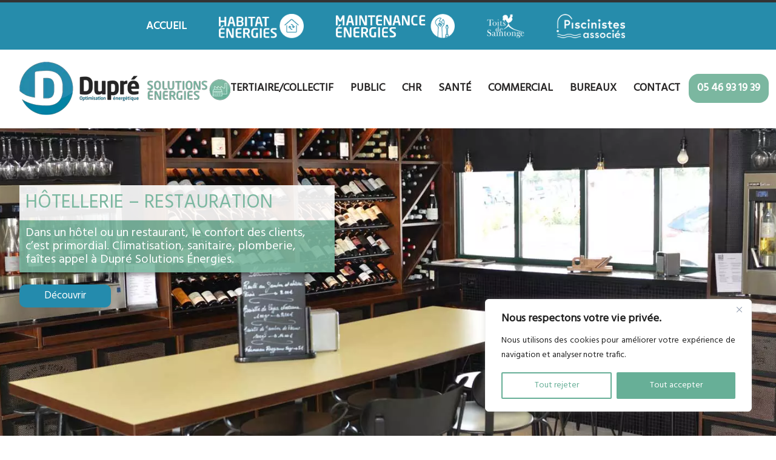

--- FILE ---
content_type: text/html; charset=UTF-8
request_url: https://solutions.dupresaintes.fr/
body_size: 20631
content:
<!DOCTYPE html>
<html lang="fr-FR">
<head>
	<meta name='robots' content='index, follow, max-image-preview:large, max-snippet:-1, max-video-preview:-1' />

	<!-- This site is optimized with the Yoast SEO plugin v26.8 - https://yoast.com/product/yoast-seo-wordpress/ -->
	<title>Dupré Solutions Énergies -</title>
	<link rel="canonical" href="https://solutions.dupresaintes.fr/" />
	<meta property="og:locale" content="fr_FR" />
	<meta property="og:type" content="website" />
	<meta property="og:title" content="Dupré Solutions Énergies" />
	<meta property="og:url" content="https://solutions.dupresaintes.fr/" />
	<meta property="og:site_name" content="Dupré Solutions Énergies" />
	<meta name="twitter:card" content="summary_large_image" />
	<script type="application/ld+json" class="yoast-schema-graph">{"@context":"https://schema.org","@graph":[{"@type":"CollectionPage","@id":"https://solutions.dupresaintes.fr/","url":"https://solutions.dupresaintes.fr/","name":"Dupré Solutions Énergies -","isPartOf":{"@id":"https://solutions.dupresaintes.fr/#website"},"about":{"@id":"https://solutions.dupresaintes.fr/#organization"},"breadcrumb":{"@id":"https://solutions.dupresaintes.fr/#breadcrumb"},"inLanguage":"fr-FR"},{"@type":"BreadcrumbList","@id":"https://solutions.dupresaintes.fr/#breadcrumb","itemListElement":[{"@type":"ListItem","position":1,"name":"Accueil"}]},{"@type":"WebSite","@id":"https://solutions.dupresaintes.fr/#website","url":"https://solutions.dupresaintes.fr/","name":"Dupré Solutions Énergies","description":" ","publisher":{"@id":"https://solutions.dupresaintes.fr/#organization"},"potentialAction":[{"@type":"SearchAction","target":{"@type":"EntryPoint","urlTemplate":"https://solutions.dupresaintes.fr/?s={search_term_string}"},"query-input":{"@type":"PropertyValueSpecification","valueRequired":true,"valueName":"search_term_string"}}],"inLanguage":"fr-FR"},{"@type":"Organization","@id":"https://solutions.dupresaintes.fr/#organization","name":"Dupré Solutions Énergies","url":"https://solutions.dupresaintes.fr/","logo":{"@type":"ImageObject","inLanguage":"fr-FR","@id":"https://solutions.dupresaintes.fr/#/schema/logo/image/","url":"https://solutions.dupresaintes.fr/wp-content/uploads/sites/4/2020/07/Dupré_Solutions_Energies.png","contentUrl":"https://solutions.dupresaintes.fr/wp-content/uploads/sites/4/2020/07/Dupré_Solutions_Energies.png","width":380,"height":88,"caption":"Dupré Solutions Énergies"},"image":{"@id":"https://solutions.dupresaintes.fr/#/schema/logo/image/"}}]}</script>
	<!-- / Yoast SEO plugin. -->


<link rel='dns-prefetch' href='//www.googletagmanager.com' />
<link rel="alternate" type="application/rss+xml" title="Dupré Solutions Énergies &raquo; Flux" href="https://solutions.dupresaintes.fr/feed/" />
<link rel="alternate" type="application/rss+xml" title="Dupré Solutions Énergies &raquo; Flux des commentaires" href="https://solutions.dupresaintes.fr/comments/feed/" />
<style id='wp-img-auto-sizes-contain-inline-css' type='text/css'>
img:is([sizes=auto i],[sizes^="auto," i]){contain-intrinsic-size:3000px 1500px}
/*# sourceURL=wp-img-auto-sizes-contain-inline-css */
</style>
<style id='wp-emoji-styles-inline-css' type='text/css'>

	img.wp-smiley, img.emoji {
		display: inline !important;
		border: none !important;
		box-shadow: none !important;
		height: 1em !important;
		width: 1em !important;
		margin: 0 0.07em !important;
		vertical-align: -0.1em !important;
		background: none !important;
		padding: 0 !important;
	}
/*# sourceURL=wp-emoji-styles-inline-css */
</style>
<link rel='stylesheet' id='wp-block-library-css' href='https://solutions.dupresaintes.fr/wp-includes/css/dist/block-library/style.min.css?ver=37aa2f59ae28cbf4d22b7bcd089c21ee' type='text/css' media='all' />
<style id='global-styles-inline-css' type='text/css'>
:root{--wp--preset--aspect-ratio--square: 1;--wp--preset--aspect-ratio--4-3: 4/3;--wp--preset--aspect-ratio--3-4: 3/4;--wp--preset--aspect-ratio--3-2: 3/2;--wp--preset--aspect-ratio--2-3: 2/3;--wp--preset--aspect-ratio--16-9: 16/9;--wp--preset--aspect-ratio--9-16: 9/16;--wp--preset--color--black: #000000;--wp--preset--color--cyan-bluish-gray: #abb8c3;--wp--preset--color--white: #ffffff;--wp--preset--color--pale-pink: #f78da7;--wp--preset--color--vivid-red: #cf2e2e;--wp--preset--color--luminous-vivid-orange: #ff6900;--wp--preset--color--luminous-vivid-amber: #fcb900;--wp--preset--color--light-green-cyan: #7bdcb5;--wp--preset--color--vivid-green-cyan: #00d084;--wp--preset--color--pale-cyan-blue: #8ed1fc;--wp--preset--color--vivid-cyan-blue: #0693e3;--wp--preset--color--vivid-purple: #9b51e0;--wp--preset--color--dark-gray: #333333;--wp--preset--color--gray: #7b7d7f;--wp--preset--color--primary: #248bad;--wp--preset--color--secondary: #424247;--wp--preset--gradient--vivid-cyan-blue-to-vivid-purple: linear-gradient(135deg,rgb(6,147,227) 0%,rgb(155,81,224) 100%);--wp--preset--gradient--light-green-cyan-to-vivid-green-cyan: linear-gradient(135deg,rgb(122,220,180) 0%,rgb(0,208,130) 100%);--wp--preset--gradient--luminous-vivid-amber-to-luminous-vivid-orange: linear-gradient(135deg,rgb(252,185,0) 0%,rgb(255,105,0) 100%);--wp--preset--gradient--luminous-vivid-orange-to-vivid-red: linear-gradient(135deg,rgb(255,105,0) 0%,rgb(207,46,46) 100%);--wp--preset--gradient--very-light-gray-to-cyan-bluish-gray: linear-gradient(135deg,rgb(238,238,238) 0%,rgb(169,184,195) 100%);--wp--preset--gradient--cool-to-warm-spectrum: linear-gradient(135deg,rgb(74,234,220) 0%,rgb(151,120,209) 20%,rgb(207,42,186) 40%,rgb(238,44,130) 60%,rgb(251,105,98) 80%,rgb(254,248,76) 100%);--wp--preset--gradient--blush-light-purple: linear-gradient(135deg,rgb(255,206,236) 0%,rgb(152,150,240) 100%);--wp--preset--gradient--blush-bordeaux: linear-gradient(135deg,rgb(254,205,165) 0%,rgb(254,45,45) 50%,rgb(107,0,62) 100%);--wp--preset--gradient--luminous-dusk: linear-gradient(135deg,rgb(255,203,112) 0%,rgb(199,81,192) 50%,rgb(65,88,208) 100%);--wp--preset--gradient--pale-ocean: linear-gradient(135deg,rgb(255,245,203) 0%,rgb(182,227,212) 50%,rgb(51,167,181) 100%);--wp--preset--gradient--electric-grass: linear-gradient(135deg,rgb(202,248,128) 0%,rgb(113,206,126) 100%);--wp--preset--gradient--midnight: linear-gradient(135deg,rgb(2,3,129) 0%,rgb(40,116,252) 100%);--wp--preset--font-size--small: 13px;--wp--preset--font-size--medium: 20px;--wp--preset--font-size--large: 36px;--wp--preset--font-size--x-large: 42px;--wp--preset--spacing--20: 0.44rem;--wp--preset--spacing--30: 0.67rem;--wp--preset--spacing--40: 1rem;--wp--preset--spacing--50: 1.5rem;--wp--preset--spacing--60: 2.25rem;--wp--preset--spacing--70: 3.38rem;--wp--preset--spacing--80: 5.06rem;--wp--preset--shadow--natural: 6px 6px 9px rgba(0, 0, 0, 0.2);--wp--preset--shadow--deep: 12px 12px 50px rgba(0, 0, 0, 0.4);--wp--preset--shadow--sharp: 6px 6px 0px rgba(0, 0, 0, 0.2);--wp--preset--shadow--outlined: 6px 6px 0px -3px rgb(255, 255, 255), 6px 6px rgb(0, 0, 0);--wp--preset--shadow--crisp: 6px 6px 0px rgb(0, 0, 0);}:where(.is-layout-flex){gap: 0.5em;}:where(.is-layout-grid){gap: 0.5em;}body .is-layout-flex{display: flex;}.is-layout-flex{flex-wrap: wrap;align-items: center;}.is-layout-flex > :is(*, div){margin: 0;}body .is-layout-grid{display: grid;}.is-layout-grid > :is(*, div){margin: 0;}:where(.wp-block-columns.is-layout-flex){gap: 2em;}:where(.wp-block-columns.is-layout-grid){gap: 2em;}:where(.wp-block-post-template.is-layout-flex){gap: 1.25em;}:where(.wp-block-post-template.is-layout-grid){gap: 1.25em;}.has-black-color{color: var(--wp--preset--color--black) !important;}.has-cyan-bluish-gray-color{color: var(--wp--preset--color--cyan-bluish-gray) !important;}.has-white-color{color: var(--wp--preset--color--white) !important;}.has-pale-pink-color{color: var(--wp--preset--color--pale-pink) !important;}.has-vivid-red-color{color: var(--wp--preset--color--vivid-red) !important;}.has-luminous-vivid-orange-color{color: var(--wp--preset--color--luminous-vivid-orange) !important;}.has-luminous-vivid-amber-color{color: var(--wp--preset--color--luminous-vivid-amber) !important;}.has-light-green-cyan-color{color: var(--wp--preset--color--light-green-cyan) !important;}.has-vivid-green-cyan-color{color: var(--wp--preset--color--vivid-green-cyan) !important;}.has-pale-cyan-blue-color{color: var(--wp--preset--color--pale-cyan-blue) !important;}.has-vivid-cyan-blue-color{color: var(--wp--preset--color--vivid-cyan-blue) !important;}.has-vivid-purple-color{color: var(--wp--preset--color--vivid-purple) !important;}.has-black-background-color{background-color: var(--wp--preset--color--black) !important;}.has-cyan-bluish-gray-background-color{background-color: var(--wp--preset--color--cyan-bluish-gray) !important;}.has-white-background-color{background-color: var(--wp--preset--color--white) !important;}.has-pale-pink-background-color{background-color: var(--wp--preset--color--pale-pink) !important;}.has-vivid-red-background-color{background-color: var(--wp--preset--color--vivid-red) !important;}.has-luminous-vivid-orange-background-color{background-color: var(--wp--preset--color--luminous-vivid-orange) !important;}.has-luminous-vivid-amber-background-color{background-color: var(--wp--preset--color--luminous-vivid-amber) !important;}.has-light-green-cyan-background-color{background-color: var(--wp--preset--color--light-green-cyan) !important;}.has-vivid-green-cyan-background-color{background-color: var(--wp--preset--color--vivid-green-cyan) !important;}.has-pale-cyan-blue-background-color{background-color: var(--wp--preset--color--pale-cyan-blue) !important;}.has-vivid-cyan-blue-background-color{background-color: var(--wp--preset--color--vivid-cyan-blue) !important;}.has-vivid-purple-background-color{background-color: var(--wp--preset--color--vivid-purple) !important;}.has-black-border-color{border-color: var(--wp--preset--color--black) !important;}.has-cyan-bluish-gray-border-color{border-color: var(--wp--preset--color--cyan-bluish-gray) !important;}.has-white-border-color{border-color: var(--wp--preset--color--white) !important;}.has-pale-pink-border-color{border-color: var(--wp--preset--color--pale-pink) !important;}.has-vivid-red-border-color{border-color: var(--wp--preset--color--vivid-red) !important;}.has-luminous-vivid-orange-border-color{border-color: var(--wp--preset--color--luminous-vivid-orange) !important;}.has-luminous-vivid-amber-border-color{border-color: var(--wp--preset--color--luminous-vivid-amber) !important;}.has-light-green-cyan-border-color{border-color: var(--wp--preset--color--light-green-cyan) !important;}.has-vivid-green-cyan-border-color{border-color: var(--wp--preset--color--vivid-green-cyan) !important;}.has-pale-cyan-blue-border-color{border-color: var(--wp--preset--color--pale-cyan-blue) !important;}.has-vivid-cyan-blue-border-color{border-color: var(--wp--preset--color--vivid-cyan-blue) !important;}.has-vivid-purple-border-color{border-color: var(--wp--preset--color--vivid-purple) !important;}.has-vivid-cyan-blue-to-vivid-purple-gradient-background{background: var(--wp--preset--gradient--vivid-cyan-blue-to-vivid-purple) !important;}.has-light-green-cyan-to-vivid-green-cyan-gradient-background{background: var(--wp--preset--gradient--light-green-cyan-to-vivid-green-cyan) !important;}.has-luminous-vivid-amber-to-luminous-vivid-orange-gradient-background{background: var(--wp--preset--gradient--luminous-vivid-amber-to-luminous-vivid-orange) !important;}.has-luminous-vivid-orange-to-vivid-red-gradient-background{background: var(--wp--preset--gradient--luminous-vivid-orange-to-vivid-red) !important;}.has-very-light-gray-to-cyan-bluish-gray-gradient-background{background: var(--wp--preset--gradient--very-light-gray-to-cyan-bluish-gray) !important;}.has-cool-to-warm-spectrum-gradient-background{background: var(--wp--preset--gradient--cool-to-warm-spectrum) !important;}.has-blush-light-purple-gradient-background{background: var(--wp--preset--gradient--blush-light-purple) !important;}.has-blush-bordeaux-gradient-background{background: var(--wp--preset--gradient--blush-bordeaux) !important;}.has-luminous-dusk-gradient-background{background: var(--wp--preset--gradient--luminous-dusk) !important;}.has-pale-ocean-gradient-background{background: var(--wp--preset--gradient--pale-ocean) !important;}.has-electric-grass-gradient-background{background: var(--wp--preset--gradient--electric-grass) !important;}.has-midnight-gradient-background{background: var(--wp--preset--gradient--midnight) !important;}.has-small-font-size{font-size: var(--wp--preset--font-size--small) !important;}.has-medium-font-size{font-size: var(--wp--preset--font-size--medium) !important;}.has-large-font-size{font-size: var(--wp--preset--font-size--large) !important;}.has-x-large-font-size{font-size: var(--wp--preset--font-size--x-large) !important;}
/*# sourceURL=global-styles-inline-css */
</style>

<style id='classic-theme-styles-inline-css' type='text/css'>
/*! This file is auto-generated */
.wp-block-button__link{color:#fff;background-color:#32373c;border-radius:9999px;box-shadow:none;text-decoration:none;padding:calc(.667em + 2px) calc(1.333em + 2px);font-size:1.125em}.wp-block-file__button{background:#32373c;color:#fff;text-decoration:none}
/*# sourceURL=/wp-includes/css/classic-themes.min.css */
</style>
<link rel='stylesheet' id='contact-form-7-css' href='https://solutions.dupresaintes.fr/wp-content/plugins/contact-form-7/includes/css/styles.css?ver=6.1.4' type='text/css' media='all' />
<link rel='stylesheet' id='fontawesome-css' href='https://solutions.dupresaintes.fr/wp-content/plugins/cpo-companion/assets/css/fontawesome.css?ver=37aa2f59ae28cbf4d22b7bcd089c21ee' type='text/css' media='all' />
<link rel='stylesheet' id='cpo-companion-style-css' href='https://solutions.dupresaintes.fr/wp-content/plugins/cpo-companion/assets/css/style.css?ver=37aa2f59ae28cbf4d22b7bcd089c21ee' type='text/css' media='all' />
<link rel='stylesheet' id='menu-image-css' href='https://solutions.dupresaintes.fr/wp-content/plugins/menu-image/includes/css/menu-image.css?ver=3.13' type='text/css' media='all' />
<link rel='stylesheet' id='dashicons-css' href='https://solutions.dupresaintes.fr/wp-includes/css/dashicons.min.css?ver=37aa2f59ae28cbf4d22b7bcd089c21ee' type='text/css' media='all' />
<link rel='stylesheet' id='responsive-lightbox-swipebox-css' href='https://solutions.dupresaintes.fr/wp-content/plugins/responsive-lightbox/assets/swipebox/swipebox.min.css?ver=1.5.2' type='text/css' media='all' />
<link rel='stylesheet' id='wp-job-manager-job-listings-css' href='https://solutions.dupresaintes.fr/wp-content/plugins/wp-job-manager/assets/dist/css/job-listings.css?ver=598383a28ac5f9f156e4' type='text/css' media='all' />
<link rel='stylesheet' id='antreas-main-css' href='https://solutions.dupresaintes.fr/wp-content/themes/antreas-pro/assets/css/style.css?ver=1.0.4' type='text/css' media='all' />
<style id='antreas-main-inline-css' type='text/css'>
 body { font-size: 1.05rem; font-family: 'Hind'; font-weight: 400; color: #919191; } .button, .button:link, .button:visited, input[type=submit] { font-family: 'Hind'; font-weight: 400; } h1, h2, h3, h4, h5, h6, .heading, .dark .heading, .header .site-title { font-family: 'Hind'; font-weight: 400; color: #222222; } .widget-title { color: #222222; } .menu-main li a { font-family:'Hind'; font-weight:400; color: #676767; } .menu-mobile li a { font-family:'Hind'; font-weight:400; color: #919191; } a:link, a:visited, a:hover, a:focus { color:#248bad; } .slider-slides { height:650px; } .subfooter { background-color: #f3f3f3; } .footer { background-color: #333333; } .primary-color { color:#248bad; } .primary-color-bg { background-color:#248bad; } .primary-color-border { border-color:#248bad; } .menu-item.menu-highlight > a { background-color:#248bad; } .widget_nav_menu a .menu-icon { color:#248bad; } ::selection { color:#fff; background-color:#248bad; } ::-moz-selection { color:#fff; background-color:#248bad; } .has-primary-color { color:#248bad; } .has-primary-background-color { background-color:#248bad; } .slider-prev:focus:after, .slider-next:focus:after { color: #248bad; } html body .button, html body .button:link, html body .button:visited, html body input[type=submit], .woocommerce #respond input#submit.alt, .woocommerce a.button.alt, .woocommerce button.button.alt, .woocommerce input.button.alt { background-color: #248bad; } html body .button:hover, html body .button:focus, html body input[type=submit]:hover, html body input[type=submit]:focus, .woocommerce a.button:hover, .woocommerce a.button:focus { color: #fff; background: #121212; } .menu-top li a:hover, .menu-top li a:focus, .menu-main li a:hover, .menu-main li a:focus, .menu-main .current-menu-item > a { color: #248bad; } .menu-portfolio .current-cat a, .pagination .current { background-color: #248bad; } .features a.feature-image { color: #248bad; } .secondary-color { color:#424247; } .secondary-color-bg { background-color:#424247; } .secondary-color-border { border-color:#424247; } .has-secondary-color { color:#424247; } .has-secondary-background-color { background-color:#424247; } 
/*# sourceURL=antreas-main-inline-css */
</style>
<link rel='stylesheet' id='myStyleSheets-css' href='https://solutions.dupresaintes.fr/wp-content/plugins/wp-latest-posts/css/wplp_front.css?ver=5.0.11' type='text/css' media='all' />
<script type="text/javascript" id="cookie-law-info-js-extra">
/* <![CDATA[ */
var _ckyConfig = {"_ipData":[],"_assetsURL":"https://solutions.dupresaintes.fr/wp-content/plugins/cookie-law-info/lite/frontend/images/","_publicURL":"https://solutions.dupresaintes.fr","_expiry":"365","_categories":[{"name":"N\u00e9cessaire","slug":"necessary","isNecessary":true,"ccpaDoNotSell":true,"cookies":[],"active":true,"defaultConsent":{"gdpr":true,"ccpa":true}},{"name":"Fonctionnelle","slug":"functional","isNecessary":false,"ccpaDoNotSell":true,"cookies":[],"active":true,"defaultConsent":{"gdpr":false,"ccpa":false}},{"name":"Analytique","slug":"analytics","isNecessary":false,"ccpaDoNotSell":true,"cookies":[],"active":true,"defaultConsent":{"gdpr":false,"ccpa":false}},{"name":"Performance","slug":"performance","isNecessary":false,"ccpaDoNotSell":true,"cookies":[],"active":true,"defaultConsent":{"gdpr":false,"ccpa":false}},{"name":"Publicit\u00e9","slug":"advertisement","isNecessary":false,"ccpaDoNotSell":true,"cookies":[],"active":true,"defaultConsent":{"gdpr":false,"ccpa":false}}],"_activeLaw":"gdpr","_rootDomain":"","_block":"1","_showBanner":"1","_bannerConfig":{"settings":{"type":"box","preferenceCenterType":"popup","position":"bottom-right","applicableLaw":"gdpr"},"behaviours":{"reloadBannerOnAccept":false,"loadAnalyticsByDefault":false,"animations":{"onLoad":"animate","onHide":"sticky"}},"config":{"revisitConsent":{"status":true,"tag":"revisit-consent","position":"bottom-left","meta":{"url":"#"},"styles":{"background-color":"#67AF97"},"elements":{"title":{"type":"text","tag":"revisit-consent-title","status":true,"styles":{"color":"#0056a7"}}}},"preferenceCenter":{"toggle":{"status":true,"tag":"detail-category-toggle","type":"toggle","states":{"active":{"styles":{"background-color":"#1863DC"}},"inactive":{"styles":{"background-color":"#D0D5D2"}}}}},"categoryPreview":{"status":false,"toggle":{"status":true,"tag":"detail-category-preview-toggle","type":"toggle","states":{"active":{"styles":{"background-color":"#1863DC"}},"inactive":{"styles":{"background-color":"#D0D5D2"}}}}},"videoPlaceholder":{"status":true,"styles":{"background-color":"#000000","border-color":"#000000","color":"#ffffff"}},"readMore":{"status":false,"tag":"readmore-button","type":"link","meta":{"noFollow":true,"newTab":true},"styles":{"color":"#67AF97","background-color":"transparent","border-color":"transparent"}},"showMore":{"status":true,"tag":"show-desc-button","type":"button","styles":{"color":"#1863DC"}},"showLess":{"status":true,"tag":"hide-desc-button","type":"button","styles":{"color":"#1863DC"}},"alwaysActive":{"status":true,"tag":"always-active","styles":{"color":"#008000"}},"manualLinks":{"status":true,"tag":"manual-links","type":"link","styles":{"color":"#1863DC"}},"auditTable":{"status":true},"optOption":{"status":true,"toggle":{"status":true,"tag":"optout-option-toggle","type":"toggle","states":{"active":{"styles":{"background-color":"#1863dc"}},"inactive":{"styles":{"background-color":"#FFFFFF"}}}}}}},"_version":"3.3.9.1","_logConsent":"1","_tags":[{"tag":"accept-button","styles":{"color":"#FFFFFF","background-color":"#67AF97","border-color":"#67AF97"}},{"tag":"reject-button","styles":{"color":"#67AF97","background-color":"transparent","border-color":"#67AF97"}},{"tag":"settings-button","styles":{"color":"#67AF97","background-color":"transparent","border-color":"#67AF97"}},{"tag":"readmore-button","styles":{"color":"#67AF97","background-color":"transparent","border-color":"transparent"}},{"tag":"donotsell-button","styles":{"color":"#1863DC","background-color":"transparent","border-color":"transparent"}},{"tag":"show-desc-button","styles":{"color":"#1863DC"}},{"tag":"hide-desc-button","styles":{"color":"#1863DC"}},{"tag":"cky-always-active","styles":[]},{"tag":"cky-link","styles":[]},{"tag":"accept-button","styles":{"color":"#FFFFFF","background-color":"#67AF97","border-color":"#67AF97"}},{"tag":"revisit-consent","styles":{"background-color":"#67AF97"}}],"_shortCodes":[{"key":"cky_readmore","content":"\u003Ca href=\"#\" class=\"cky-policy\" aria-label=\"Politique relative aux cookies\" target=\"_blank\" rel=\"noopener\" data-cky-tag=\"readmore-button\"\u003EPolitique relative aux cookies\u003C/a\u003E","tag":"readmore-button","status":false,"attributes":{"rel":"nofollow","target":"_blank"}},{"key":"cky_show_desc","content":"\u003Cbutton class=\"cky-show-desc-btn\" data-cky-tag=\"show-desc-button\" aria-label=\"Afficher plus\"\u003EAfficher plus\u003C/button\u003E","tag":"show-desc-button","status":true,"attributes":[]},{"key":"cky_hide_desc","content":"\u003Cbutton class=\"cky-show-desc-btn\" data-cky-tag=\"hide-desc-button\" aria-label=\"Afficher moins\"\u003EAfficher moins\u003C/button\u003E","tag":"hide-desc-button","status":true,"attributes":[]},{"key":"cky_optout_show_desc","content":"[cky_optout_show_desc]","tag":"optout-show-desc-button","status":true,"attributes":[]},{"key":"cky_optout_hide_desc","content":"[cky_optout_hide_desc]","tag":"optout-hide-desc-button","status":true,"attributes":[]},{"key":"cky_category_toggle_label","content":"[cky_{{status}}_category_label] [cky_preference_{{category_slug}}_title]","tag":"","status":true,"attributes":[]},{"key":"cky_enable_category_label","content":"Activer","tag":"","status":true,"attributes":[]},{"key":"cky_disable_category_label","content":"D\u00e9sactiver","tag":"","status":true,"attributes":[]},{"key":"cky_video_placeholder","content":"\u003Cdiv class=\"video-placeholder-normal\" data-cky-tag=\"video-placeholder\" id=\"[UNIQUEID]\"\u003E\u003Cp class=\"video-placeholder-text-normal\" data-cky-tag=\"placeholder-title\"\u003EVeuillez accepter le consentement des cookies\u003C/p\u003E\u003C/div\u003E","tag":"","status":true,"attributes":[]},{"key":"cky_enable_optout_label","content":"Activer","tag":"","status":true,"attributes":[]},{"key":"cky_disable_optout_label","content":"D\u00e9sactiver","tag":"","status":true,"attributes":[]},{"key":"cky_optout_toggle_label","content":"[cky_{{status}}_optout_label] [cky_optout_option_title]","tag":"","status":true,"attributes":[]},{"key":"cky_optout_option_title","content":"Ne pas vendre ou partager mes informations personnelles","tag":"","status":true,"attributes":[]},{"key":"cky_optout_close_label","content":"Fermer","tag":"","status":true,"attributes":[]},{"key":"cky_preference_close_label","content":"Fermer","tag":"","status":true,"attributes":[]}],"_rtl":"","_language":"fr","_providersToBlock":[]};
var _ckyStyles = {"css":".cky-overlay{background: #000000; opacity: 0.4; position: fixed; top: 0; left: 0; width: 100%; height: 100%; z-index: 99999999;}.cky-hide{display: none;}.cky-btn-revisit-wrapper{display: flex; align-items: center; justify-content: center; background: #0056a7; width: 45px; height: 45px; border-radius: 50%; position: fixed; z-index: 999999; cursor: pointer;}.cky-revisit-bottom-left{bottom: 15px; left: 15px;}.cky-revisit-bottom-right{bottom: 15px; right: 15px;}.cky-btn-revisit-wrapper .cky-btn-revisit{display: flex; align-items: center; justify-content: center; background: none; border: none; cursor: pointer; position: relative; margin: 0; padding: 0;}.cky-btn-revisit-wrapper .cky-btn-revisit img{max-width: fit-content; margin: 0; height: 30px; width: 30px;}.cky-revisit-bottom-left:hover::before{content: attr(data-tooltip); position: absolute; background: #4e4b66; color: #ffffff; left: calc(100% + 7px); font-size: 12px; line-height: 16px; width: max-content; padding: 4px 8px; border-radius: 4px;}.cky-revisit-bottom-left:hover::after{position: absolute; content: \"\"; border: 5px solid transparent; left: calc(100% + 2px); border-left-width: 0; border-right-color: #4e4b66;}.cky-revisit-bottom-right:hover::before{content: attr(data-tooltip); position: absolute; background: #4e4b66; color: #ffffff; right: calc(100% + 7px); font-size: 12px; line-height: 16px; width: max-content; padding: 4px 8px; border-radius: 4px;}.cky-revisit-bottom-right:hover::after{position: absolute; content: \"\"; border: 5px solid transparent; right: calc(100% + 2px); border-right-width: 0; border-left-color: #4e4b66;}.cky-revisit-hide{display: none;}.cky-consent-container{position: fixed; width: 440px; box-sizing: border-box; z-index: 9999999; border-radius: 6px;}.cky-consent-container .cky-consent-bar{background: #ffffff; border: 1px solid; padding: 20px 26px; box-shadow: 0 -1px 10px 0 #acabab4d; border-radius: 6px;}.cky-box-bottom-left{bottom: 40px; left: 40px;}.cky-box-bottom-right{bottom: 40px; right: 40px;}.cky-box-top-left{top: 40px; left: 40px;}.cky-box-top-right{top: 40px; right: 40px;}.cky-custom-brand-logo-wrapper .cky-custom-brand-logo{width: 100px; height: auto; margin: 0 0 12px 0;}.cky-notice .cky-title{color: #212121; font-weight: 700; font-size: 18px; line-height: 24px; margin: 0 0 12px 0;}.cky-notice-des *,.cky-preference-content-wrapper *,.cky-accordion-header-des *,.cky-gpc-wrapper .cky-gpc-desc *{font-size: 14px;}.cky-notice-des{color: #212121; font-size: 14px; line-height: 24px; font-weight: 400;}.cky-notice-des img{height: 25px; width: 25px;}.cky-consent-bar .cky-notice-des p,.cky-gpc-wrapper .cky-gpc-desc p,.cky-preference-body-wrapper .cky-preference-content-wrapper p,.cky-accordion-header-wrapper .cky-accordion-header-des p,.cky-cookie-des-table li div:last-child p{color: inherit; margin-top: 0; overflow-wrap: break-word;}.cky-notice-des P:last-child,.cky-preference-content-wrapper p:last-child,.cky-cookie-des-table li div:last-child p:last-child,.cky-gpc-wrapper .cky-gpc-desc p:last-child{margin-bottom: 0;}.cky-notice-des a.cky-policy,.cky-notice-des button.cky-policy{font-size: 14px; color: #1863dc; white-space: nowrap; cursor: pointer; background: transparent; border: 1px solid; text-decoration: underline;}.cky-notice-des button.cky-policy{padding: 0;}.cky-notice-des a.cky-policy:focus-visible,.cky-notice-des button.cky-policy:focus-visible,.cky-preference-content-wrapper .cky-show-desc-btn:focus-visible,.cky-accordion-header .cky-accordion-btn:focus-visible,.cky-preference-header .cky-btn-close:focus-visible,.cky-switch input[type=\"checkbox\"]:focus-visible,.cky-footer-wrapper a:focus-visible,.cky-btn:focus-visible{outline: 2px solid #1863dc; outline-offset: 2px;}.cky-btn:focus:not(:focus-visible),.cky-accordion-header .cky-accordion-btn:focus:not(:focus-visible),.cky-preference-content-wrapper .cky-show-desc-btn:focus:not(:focus-visible),.cky-btn-revisit-wrapper .cky-btn-revisit:focus:not(:focus-visible),.cky-preference-header .cky-btn-close:focus:not(:focus-visible),.cky-consent-bar .cky-banner-btn-close:focus:not(:focus-visible){outline: 0;}button.cky-show-desc-btn:not(:hover):not(:active){color: #1863dc; background: transparent;}button.cky-accordion-btn:not(:hover):not(:active),button.cky-banner-btn-close:not(:hover):not(:active),button.cky-btn-revisit:not(:hover):not(:active),button.cky-btn-close:not(:hover):not(:active){background: transparent;}.cky-consent-bar button:hover,.cky-modal.cky-modal-open button:hover,.cky-consent-bar button:focus,.cky-modal.cky-modal-open button:focus{text-decoration: none;}.cky-notice-btn-wrapper{display: flex; justify-content: flex-start; align-items: center; flex-wrap: wrap; margin-top: 16px;}.cky-notice-btn-wrapper .cky-btn{text-shadow: none; box-shadow: none;}.cky-btn{flex: auto; max-width: 100%; font-size: 14px; font-family: inherit; line-height: 24px; padding: 8px; font-weight: 500; margin: 0 8px 0 0; border-radius: 2px; cursor: pointer; text-align: center; text-transform: none; min-height: 0;}.cky-btn:hover{opacity: 0.8;}.cky-btn-customize{color: #1863dc; background: transparent; border: 2px solid #1863dc;}.cky-btn-reject{color: #1863dc; background: transparent; border: 2px solid #1863dc;}.cky-btn-accept{background: #1863dc; color: #ffffff; border: 2px solid #1863dc;}.cky-btn:last-child{margin-right: 0;}@media (max-width: 576px){.cky-box-bottom-left{bottom: 0; left: 0;}.cky-box-bottom-right{bottom: 0; right: 0;}.cky-box-top-left{top: 0; left: 0;}.cky-box-top-right{top: 0; right: 0;}}@media (max-width: 440px){.cky-box-bottom-left, .cky-box-bottom-right, .cky-box-top-left, .cky-box-top-right{width: 100%; max-width: 100%;}.cky-consent-container .cky-consent-bar{padding: 20px 0;}.cky-custom-brand-logo-wrapper, .cky-notice .cky-title, .cky-notice-des, .cky-notice-btn-wrapper{padding: 0 24px;}.cky-notice-des{max-height: 40vh; overflow-y: scroll;}.cky-notice-btn-wrapper{flex-direction: column; margin-top: 0;}.cky-btn{width: 100%; margin: 10px 0 0 0;}.cky-notice-btn-wrapper .cky-btn-customize{order: 2;}.cky-notice-btn-wrapper .cky-btn-reject{order: 3;}.cky-notice-btn-wrapper .cky-btn-accept{order: 1; margin-top: 16px;}}@media (max-width: 352px){.cky-notice .cky-title{font-size: 16px;}.cky-notice-des *{font-size: 12px;}.cky-notice-des, .cky-btn{font-size: 12px;}}.cky-modal.cky-modal-open{display: flex; visibility: visible; -webkit-transform: translate(-50%, -50%); -moz-transform: translate(-50%, -50%); -ms-transform: translate(-50%, -50%); -o-transform: translate(-50%, -50%); transform: translate(-50%, -50%); top: 50%; left: 50%; transition: all 1s ease;}.cky-modal{box-shadow: 0 32px 68px rgba(0, 0, 0, 0.3); margin: 0 auto; position: fixed; max-width: 100%; background: #ffffff; top: 50%; box-sizing: border-box; border-radius: 6px; z-index: 999999999; color: #212121; -webkit-transform: translate(-50%, 100%); -moz-transform: translate(-50%, 100%); -ms-transform: translate(-50%, 100%); -o-transform: translate(-50%, 100%); transform: translate(-50%, 100%); visibility: hidden; transition: all 0s ease;}.cky-preference-center{max-height: 79vh; overflow: hidden; width: 845px; overflow: hidden; flex: 1 1 0; display: flex; flex-direction: column; border-radius: 6px;}.cky-preference-header{display: flex; align-items: center; justify-content: space-between; padding: 22px 24px; border-bottom: 1px solid;}.cky-preference-header .cky-preference-title{font-size: 18px; font-weight: 700; line-height: 24px;}.cky-preference-header .cky-btn-close{margin: 0; cursor: pointer; vertical-align: middle; padding: 0; background: none; border: none; width: 24px; height: 24px; min-height: 0; line-height: 0; text-shadow: none; box-shadow: none;}.cky-preference-header .cky-btn-close img{margin: 0; height: 10px; width: 10px;}.cky-preference-body-wrapper{padding: 0 24px; flex: 1; overflow: auto; box-sizing: border-box;}.cky-preference-content-wrapper,.cky-gpc-wrapper .cky-gpc-desc{font-size: 14px; line-height: 24px; font-weight: 400; padding: 12px 0;}.cky-preference-content-wrapper{border-bottom: 1px solid;}.cky-preference-content-wrapper img{height: 25px; width: 25px;}.cky-preference-content-wrapper .cky-show-desc-btn{font-size: 14px; font-family: inherit; color: #1863dc; text-decoration: none; line-height: 24px; padding: 0; margin: 0; white-space: nowrap; cursor: pointer; background: transparent; border-color: transparent; text-transform: none; min-height: 0; text-shadow: none; box-shadow: none;}.cky-accordion-wrapper{margin-bottom: 10px;}.cky-accordion{border-bottom: 1px solid;}.cky-accordion:last-child{border-bottom: none;}.cky-accordion .cky-accordion-item{display: flex; margin-top: 10px;}.cky-accordion .cky-accordion-body{display: none;}.cky-accordion.cky-accordion-active .cky-accordion-body{display: block; padding: 0 22px; margin-bottom: 16px;}.cky-accordion-header-wrapper{cursor: pointer; width: 100%;}.cky-accordion-item .cky-accordion-header{display: flex; justify-content: space-between; align-items: center;}.cky-accordion-header .cky-accordion-btn{font-size: 16px; font-family: inherit; color: #212121; line-height: 24px; background: none; border: none; font-weight: 700; padding: 0; margin: 0; cursor: pointer; text-transform: none; min-height: 0; text-shadow: none; box-shadow: none;}.cky-accordion-header .cky-always-active{color: #008000; font-weight: 600; line-height: 24px; font-size: 14px;}.cky-accordion-header-des{font-size: 14px; line-height: 24px; margin: 10px 0 16px 0;}.cky-accordion-chevron{margin-right: 22px; position: relative; cursor: pointer;}.cky-accordion-chevron-hide{display: none;}.cky-accordion .cky-accordion-chevron i::before{content: \"\"; position: absolute; border-right: 1.4px solid; border-bottom: 1.4px solid; border-color: inherit; height: 6px; width: 6px; -webkit-transform: rotate(-45deg); -moz-transform: rotate(-45deg); -ms-transform: rotate(-45deg); -o-transform: rotate(-45deg); transform: rotate(-45deg); transition: all 0.2s ease-in-out; top: 8px;}.cky-accordion.cky-accordion-active .cky-accordion-chevron i::before{-webkit-transform: rotate(45deg); -moz-transform: rotate(45deg); -ms-transform: rotate(45deg); -o-transform: rotate(45deg); transform: rotate(45deg);}.cky-audit-table{background: #f4f4f4; border-radius: 6px;}.cky-audit-table .cky-empty-cookies-text{color: inherit; font-size: 12px; line-height: 24px; margin: 0; padding: 10px;}.cky-audit-table .cky-cookie-des-table{font-size: 12px; line-height: 24px; font-weight: normal; padding: 15px 10px; border-bottom: 1px solid; border-bottom-color: inherit; margin: 0;}.cky-audit-table .cky-cookie-des-table:last-child{border-bottom: none;}.cky-audit-table .cky-cookie-des-table li{list-style-type: none; display: flex; padding: 3px 0;}.cky-audit-table .cky-cookie-des-table li:first-child{padding-top: 0;}.cky-cookie-des-table li div:first-child{width: 100px; font-weight: 600; word-break: break-word; word-wrap: break-word;}.cky-cookie-des-table li div:last-child{flex: 1; word-break: break-word; word-wrap: break-word; margin-left: 8px;}.cky-footer-shadow{display: block; width: 100%; height: 40px; background: linear-gradient(180deg, rgba(255, 255, 255, 0) 0%, #ffffff 100%); position: absolute; bottom: calc(100% - 1px);}.cky-footer-wrapper{position: relative;}.cky-prefrence-btn-wrapper{display: flex; flex-wrap: wrap; align-items: center; justify-content: center; padding: 22px 24px; border-top: 1px solid;}.cky-prefrence-btn-wrapper .cky-btn{flex: auto; max-width: 100%; text-shadow: none; box-shadow: none;}.cky-btn-preferences{color: #1863dc; background: transparent; border: 2px solid #1863dc;}.cky-preference-header,.cky-preference-body-wrapper,.cky-preference-content-wrapper,.cky-accordion-wrapper,.cky-accordion,.cky-accordion-wrapper,.cky-footer-wrapper,.cky-prefrence-btn-wrapper{border-color: inherit;}@media (max-width: 845px){.cky-modal{max-width: calc(100% - 16px);}}@media (max-width: 576px){.cky-modal{max-width: 100%;}.cky-preference-center{max-height: 100vh;}.cky-prefrence-btn-wrapper{flex-direction: column;}.cky-accordion.cky-accordion-active .cky-accordion-body{padding-right: 0;}.cky-prefrence-btn-wrapper .cky-btn{width: 100%; margin: 10px 0 0 0;}.cky-prefrence-btn-wrapper .cky-btn-reject{order: 3;}.cky-prefrence-btn-wrapper .cky-btn-accept{order: 1; margin-top: 0;}.cky-prefrence-btn-wrapper .cky-btn-preferences{order: 2;}}@media (max-width: 425px){.cky-accordion-chevron{margin-right: 15px;}.cky-notice-btn-wrapper{margin-top: 0;}.cky-accordion.cky-accordion-active .cky-accordion-body{padding: 0 15px;}}@media (max-width: 352px){.cky-preference-header .cky-preference-title{font-size: 16px;}.cky-preference-header{padding: 16px 24px;}.cky-preference-content-wrapper *, .cky-accordion-header-des *{font-size: 12px;}.cky-preference-content-wrapper, .cky-preference-content-wrapper .cky-show-more, .cky-accordion-header .cky-always-active, .cky-accordion-header-des, .cky-preference-content-wrapper .cky-show-desc-btn, .cky-notice-des a.cky-policy{font-size: 12px;}.cky-accordion-header .cky-accordion-btn{font-size: 14px;}}.cky-switch{display: flex;}.cky-switch input[type=\"checkbox\"]{position: relative; width: 44px; height: 24px; margin: 0; background: #d0d5d2; -webkit-appearance: none; border-radius: 50px; cursor: pointer; outline: 0; border: none; top: 0;}.cky-switch input[type=\"checkbox\"]:checked{background: #1863dc;}.cky-switch input[type=\"checkbox\"]:before{position: absolute; content: \"\"; height: 20px; width: 20px; left: 2px; bottom: 2px; border-radius: 50%; background-color: white; -webkit-transition: 0.4s; transition: 0.4s; margin: 0;}.cky-switch input[type=\"checkbox\"]:after{display: none;}.cky-switch input[type=\"checkbox\"]:checked:before{-webkit-transform: translateX(20px); -ms-transform: translateX(20px); transform: translateX(20px);}@media (max-width: 425px){.cky-switch input[type=\"checkbox\"]{width: 38px; height: 21px;}.cky-switch input[type=\"checkbox\"]:before{height: 17px; width: 17px;}.cky-switch input[type=\"checkbox\"]:checked:before{-webkit-transform: translateX(17px); -ms-transform: translateX(17px); transform: translateX(17px);}}.cky-consent-bar .cky-banner-btn-close{position: absolute; right: 9px; top: 5px; background: none; border: none; cursor: pointer; padding: 0; margin: 0; min-height: 0; line-height: 0; height: 24px; width: 24px; text-shadow: none; box-shadow: none;}.cky-consent-bar .cky-banner-btn-close img{height: 9px; width: 9px; margin: 0;}.cky-notice-group{font-size: 14px; line-height: 24px; font-weight: 400; color: #212121;}.cky-notice-btn-wrapper .cky-btn-do-not-sell{font-size: 14px; line-height: 24px; padding: 6px 0; margin: 0; font-weight: 500; background: none; border-radius: 2px; border: none; cursor: pointer; text-align: left; color: #1863dc; background: transparent; border-color: transparent; box-shadow: none; text-shadow: none;}.cky-consent-bar .cky-banner-btn-close:focus-visible,.cky-notice-btn-wrapper .cky-btn-do-not-sell:focus-visible,.cky-opt-out-btn-wrapper .cky-btn:focus-visible,.cky-opt-out-checkbox-wrapper input[type=\"checkbox\"].cky-opt-out-checkbox:focus-visible{outline: 2px solid #1863dc; outline-offset: 2px;}@media (max-width: 440px){.cky-consent-container{width: 100%;}}@media (max-width: 352px){.cky-notice-des a.cky-policy, .cky-notice-btn-wrapper .cky-btn-do-not-sell{font-size: 12px;}}.cky-opt-out-wrapper{padding: 12px 0;}.cky-opt-out-wrapper .cky-opt-out-checkbox-wrapper{display: flex; align-items: center;}.cky-opt-out-checkbox-wrapper .cky-opt-out-checkbox-label{font-size: 16px; font-weight: 700; line-height: 24px; margin: 0 0 0 12px; cursor: pointer;}.cky-opt-out-checkbox-wrapper input[type=\"checkbox\"].cky-opt-out-checkbox{background-color: #ffffff; border: 1px solid black; width: 20px; height: 18.5px; margin: 0; -webkit-appearance: none; position: relative; display: flex; align-items: center; justify-content: center; border-radius: 2px; cursor: pointer;}.cky-opt-out-checkbox-wrapper input[type=\"checkbox\"].cky-opt-out-checkbox:checked{background-color: #1863dc; border: none;}.cky-opt-out-checkbox-wrapper input[type=\"checkbox\"].cky-opt-out-checkbox:checked::after{left: 6px; bottom: 4px; width: 7px; height: 13px; border: solid #ffffff; border-width: 0 3px 3px 0; border-radius: 2px; -webkit-transform: rotate(45deg); -ms-transform: rotate(45deg); transform: rotate(45deg); content: \"\"; position: absolute; box-sizing: border-box;}.cky-opt-out-checkbox-wrapper.cky-disabled .cky-opt-out-checkbox-label,.cky-opt-out-checkbox-wrapper.cky-disabled input[type=\"checkbox\"].cky-opt-out-checkbox{cursor: no-drop;}.cky-gpc-wrapper{margin: 0 0 0 32px;}.cky-footer-wrapper .cky-opt-out-btn-wrapper{display: flex; flex-wrap: wrap; align-items: center; justify-content: center; padding: 22px 24px;}.cky-opt-out-btn-wrapper .cky-btn{flex: auto; max-width: 100%; text-shadow: none; box-shadow: none;}.cky-opt-out-btn-wrapper .cky-btn-cancel{border: 1px solid #dedfe0; background: transparent; color: #858585;}.cky-opt-out-btn-wrapper .cky-btn-confirm{background: #1863dc; color: #ffffff; border: 1px solid #1863dc;}@media (max-width: 352px){.cky-opt-out-checkbox-wrapper .cky-opt-out-checkbox-label{font-size: 14px;}.cky-gpc-wrapper .cky-gpc-desc, .cky-gpc-wrapper .cky-gpc-desc *{font-size: 12px;}.cky-opt-out-checkbox-wrapper input[type=\"checkbox\"].cky-opt-out-checkbox{width: 16px; height: 16px;}.cky-opt-out-checkbox-wrapper input[type=\"checkbox\"].cky-opt-out-checkbox:checked::after{left: 5px; bottom: 4px; width: 3px; height: 9px;}.cky-gpc-wrapper{margin: 0 0 0 28px;}}.video-placeholder-youtube{background-size: 100% 100%; background-position: center; background-repeat: no-repeat; background-color: #b2b0b059; position: relative; display: flex; align-items: center; justify-content: center; max-width: 100%;}.video-placeholder-text-youtube{text-align: center; align-items: center; padding: 10px 16px; background-color: #000000cc; color: #ffffff; border: 1px solid; border-radius: 2px; cursor: pointer;}.video-placeholder-normal{background-image: url(\"/wp-content/plugins/cookie-law-info/lite/frontend/images/placeholder.svg\"); background-size: 80px; background-position: center; background-repeat: no-repeat; background-color: #b2b0b059; position: relative; display: flex; align-items: flex-end; justify-content: center; max-width: 100%;}.video-placeholder-text-normal{align-items: center; padding: 10px 16px; text-align: center; border: 1px solid; border-radius: 2px; cursor: pointer;}.cky-rtl{direction: rtl; text-align: right;}.cky-rtl .cky-banner-btn-close{left: 9px; right: auto;}.cky-rtl .cky-notice-btn-wrapper .cky-btn:last-child{margin-right: 8px;}.cky-rtl .cky-notice-btn-wrapper .cky-btn:first-child{margin-right: 0;}.cky-rtl .cky-notice-btn-wrapper{margin-left: 0; margin-right: 15px;}.cky-rtl .cky-prefrence-btn-wrapper .cky-btn{margin-right: 8px;}.cky-rtl .cky-prefrence-btn-wrapper .cky-btn:first-child{margin-right: 0;}.cky-rtl .cky-accordion .cky-accordion-chevron i::before{border: none; border-left: 1.4px solid; border-top: 1.4px solid; left: 12px;}.cky-rtl .cky-accordion.cky-accordion-active .cky-accordion-chevron i::before{-webkit-transform: rotate(-135deg); -moz-transform: rotate(-135deg); -ms-transform: rotate(-135deg); -o-transform: rotate(-135deg); transform: rotate(-135deg);}@media (max-width: 768px){.cky-rtl .cky-notice-btn-wrapper{margin-right: 0;}}@media (max-width: 576px){.cky-rtl .cky-notice-btn-wrapper .cky-btn:last-child{margin-right: 0;}.cky-rtl .cky-prefrence-btn-wrapper .cky-btn{margin-right: 0;}.cky-rtl .cky-accordion.cky-accordion-active .cky-accordion-body{padding: 0 22px 0 0;}}@media (max-width: 425px){.cky-rtl .cky-accordion.cky-accordion-active .cky-accordion-body{padding: 0 15px 0 0;}}.cky-rtl .cky-opt-out-btn-wrapper .cky-btn{margin-right: 12px;}.cky-rtl .cky-opt-out-btn-wrapper .cky-btn:first-child{margin-right: 0;}.cky-rtl .cky-opt-out-checkbox-wrapper .cky-opt-out-checkbox-label{margin: 0 12px 0 0;}"};
//# sourceURL=cookie-law-info-js-extra
/* ]]> */
</script>
<script type="text/javascript" src="https://solutions.dupresaintes.fr/wp-content/plugins/cookie-law-info/lite/frontend/js/script.min.js?ver=3.3.9.1" id="cookie-law-info-js"></script>
<script type="text/javascript" src="https://solutions.dupresaintes.fr/wp-includes/js/jquery/jquery.min.js?ver=3.7.1" id="jquery-core-js"></script>
<script type="text/javascript" src="https://solutions.dupresaintes.fr/wp-includes/js/jquery/jquery-migrate.min.js?ver=3.4.1" id="jquery-migrate-js"></script>
<script type="text/javascript" src="https://solutions.dupresaintes.fr/wp-content/plugins/modula-best-grid-gallery/assets/js/front/purify.min.js?ver=2.13.5" id="dompurify-js"></script>
<script type="text/javascript" id="responsive-lightbox-sanitizer-js-before">
/* <![CDATA[ */
window.RLG = window.RLG || {}; window.RLG.sanitizeAllowedHosts = ["youtube.com","www.youtube.com","youtu.be","vimeo.com","player.vimeo.com"];
//# sourceURL=responsive-lightbox-sanitizer-js-before
/* ]]> */
</script>
<script type="text/javascript" src="https://solutions.dupresaintes.fr/wp-content/plugins/responsive-lightbox/js/sanitizer.js?ver=2.6.1" id="responsive-lightbox-sanitizer-js"></script>
<script type="text/javascript" src="https://solutions.dupresaintes.fr/wp-content/plugins/responsive-lightbox/assets/swipebox/jquery.swipebox.min.js?ver=1.5.2" id="responsive-lightbox-swipebox-js"></script>
<script type="text/javascript" src="https://solutions.dupresaintes.fr/wp-includes/js/underscore.min.js?ver=1.13.7" id="underscore-js"></script>
<script type="text/javascript" src="https://solutions.dupresaintes.fr/wp-content/plugins/responsive-lightbox/assets/infinitescroll/infinite-scroll.pkgd.min.js?ver=4.0.1" id="responsive-lightbox-infinite-scroll-js"></script>
<script type="text/javascript" id="responsive-lightbox-js-before">
/* <![CDATA[ */
var rlArgs = {"script":"swipebox","selector":"lightbox","customEvents":"","activeGalleries":true,"animation":true,"hideCloseButtonOnMobile":false,"removeBarsOnMobile":false,"hideBars":true,"hideBarsDelay":5000,"videoMaxWidth":1080,"useSVG":true,"loopAtEnd":false,"woocommerce_gallery":false,"ajaxurl":"https:\/\/solutions.dupresaintes.fr\/wp-admin\/admin-ajax.php","nonce":"30d163feef","preview":false,"postId":0,"scriptExtension":false};

//# sourceURL=responsive-lightbox-js-before
/* ]]> */
</script>
<script type="text/javascript" src="https://solutions.dupresaintes.fr/wp-content/plugins/responsive-lightbox/js/front.js?ver=2.6.1" id="responsive-lightbox-js"></script>
<script type="text/javascript" src="https://solutions.dupresaintes.fr/wp-content/themes/antreas-pro/assets/js/html5.js?ver=1.0.4" id="antreas_html5-js"></script>

<!-- Extrait de code de la balise Google (gtag.js) ajouté par Site Kit -->
<!-- Extrait Google Analytics ajouté par Site Kit -->
<script type="text/javascript" src="https://www.googletagmanager.com/gtag/js?id=GT-NC6VXFN" id="google_gtagjs-js" async></script>
<script type="text/javascript" id="google_gtagjs-js-after">
/* <![CDATA[ */
window.dataLayer = window.dataLayer || [];function gtag(){dataLayer.push(arguments);}
gtag("set","linker",{"domains":["solutions.dupresaintes.fr"]});
gtag("js", new Date());
gtag("set", "developer_id.dZTNiMT", true);
gtag("config", "GT-NC6VXFN");
//# sourceURL=google_gtagjs-js-after
/* ]]> */
</script>
<link rel="https://api.w.org/" href="https://solutions.dupresaintes.fr/wp-json/" /><link rel="EditURI" type="application/rsd+xml" title="RSD" href="https://solutions.dupresaintes.fr/xmlrpc.php?rsd" />
<style id="cky-style-inline">[data-cky-tag]{visibility:hidden;}</style><meta name="generator" content="Site Kit by Google 1.170.0" /><script>document.createElement( "picture" );if(!window.HTMLPictureElement && document.addEventListener) {window.addEventListener("DOMContentLoaded", function() {var s = document.createElement("script");s.src = "https://solutions.dupresaintes.fr/wp-content/plugins/webp-express/js/picturefill.min.js";document.body.appendChild(s);});}</script><meta name="viewport" content="width=device-width, initial-scale=1.0, maximum-scale=1.0, user-scalable=0"/>
<link rel="pingback" href="https://solutions.dupresaintes.fr/xmlrpc.php"/>
<meta charset="UTF-8"/>
<link rel="icon" href="https://solutions.dupresaintes.fr/wp-content/uploads/sites/4/2021/04/Icone_map-36x36.png" sizes="32x32" />
<link rel="icon" href="https://solutions.dupresaintes.fr/wp-content/uploads/sites/4/2021/04/Icone_map.png" sizes="192x192" />
<link rel="apple-touch-icon" href="https://solutions.dupresaintes.fr/wp-content/uploads/sites/4/2021/04/Icone_map.png" />
<meta name="msapplication-TileImage" content="https://solutions.dupresaintes.fr/wp-content/uploads/sites/4/2021/04/Icone_map.png" />
		<style type="text/css" id="wp-custom-css">
			/* Général */

body{
	color:#555;
	text-align:justify;
}

.home #top{
		background-color:rgba(123,183,160,0.9) !important;
}

h3, h4, h5, h6 {
    margin: 0 0 15px;
}

h2 {
	font-size: 1.6em;
	color:rgba(123,183,160,1);
	text-transform:uppercase
}

h3 {
	font-size: 1.3em;
}


/* Menu du haut - Top Bar */

.topbar {
    border-bottom:0px solid #fff;
}

#topbar .container{
	text-align: center !important;
	line-height: 0;
}


#topbar .container > div{
	float:none;
	display: inline-block;
	vertical-align: middle;
}

ul#menu-topbar li a{
	text-transform:uppercase;
	color: #fff;
	font-weight:bold;
}

.social .social-profile {
	color:rgba(36,139,173,1);
	font-size:20px;
}

#menu-item-33 img{
	height:20px !important;
}

#menu-item-317{
	font-weight:bold;
}

/* Menu navigation */

#header {
	position: absolute;
	min-height:120px;
}

.menu-main .menu-item-has-children::before {
    opacity: 1;
    right: 8px;
    margin: 0;
    border-top: 8px solid #272525;
    border-left: 6px solid transparent;
	border-radius:5px;
    border-right: 6px solid transparent;
}

.menu-main li ul li a {
	font-size:0.9em;
	line-height: 1;
}


.header {
    position: relative;
    background: #fff;
    width: 100%;
    padding: 5px 0;
    box-shadow: 0 0 0;
    z-index: 101;
}

#header .container{
	max-width:95%;
}

.logo-img{
	position:absolute;
	top:15px;
}

.menu-image{
	height:40px !important;
}

.menu-main{
right: 0px;
top: 35px;
transform: translateY(-0%);
}

.menu-item, .menu-main li a{
	color:#272525;
	font-size:18px;
	text-transform:uppercase;
	font-weight:700;
}

#menu-item-230 a{
	background-color:rgba(123,183,160,1);
	color:#fff !important;
	border-radius:16px;
}

/* Slide Dupré */

.slider-slides .slide-caption {
	overflow: hidden;
	float: left;
	width: auto;
	text-align: left;
}

.logo{
	background:rgba(255,255,255,0.9);
	display:block;
	padding:10px;
}

.sliderouge{
	background:rgba(123,183,160,0.9);
	color:#fff;
	display:inline-block;
	padding:10px;
	line-height:22px;
	max-width:500px;
	box-shadow:0px 4px 6px rgba(0,0,0,0.4);
}

.slidevert{
	background:rgba(105,178,150,0.9);
	color:#fff;
	display:inline-block;
	padding:10px;
	line-height:22px;
	max-width:500px;
	box-shadow:0px 4px 6px rgba(0,0,0,0.4);
}

.slideorange{
	background:rgba(209,152,60,0.9);
	color:#fff;
	display:inline-block;
	padding:10px;
	line-height:22px;
	max-width:500px;
	box-shadow:0px 4px 6px rgba(0,0,0,0.4);
}

.noir{
	color:#000;
	font-weight:600;
}

/* Bandeau haut */

.pagetitle {
	padding: 250px 0 120px;
}

.pagetitle__overlay{
	background:rgba(123,183,160,0.5)  !important;
	opacity:1 !important;
}

h1.pagetitle-title{
	text-shadow:3px 2px 4px rgba(123,183,160,0.9);
}



/* Page accueil */

.section {
    padding: 20px 0;
}

.section-heading {
    margin: 0 0 20px;
    line-height: 1;
    font-size: 2em;
}

#about .col3{
	background-color:rgba(255,255,255,1);
	padding:11px;
	width:28%;
	border-radius:8px;
	box-shadow:1px 1px 6px #777;
}

#about{
	background-color:rgba(255,255,255,0) !important;
	margin-top:-50px !important;
	z-index:100 !important;
	position:relative;
}


a.boutonbleu{
	background-color:rgba(123,183,160,1);
	color:#fff;
	padding:5px 40px;
	border-radius:10px;
	margin:5px auto;
	display:inline-block;
}

.tagline {
    padding: 20px 0;
    background: rgba(123,183,160, 0);
    text-align: center;
}

.tagline-title{
	font-size:2em;
}

.tagline-content {
	margin: 15px auto;
	font-size: 1.2em;
	line-height:1.2em;
}

.tagline-link{
	background:#fff !important;
	color:rgba(123,183,160,1) !important;
}

.tagline-link:hover{
	background:#272525 !important;
	color:#fff !important;
}

.section-subtitle{
	opacity:1;
}

.section.services, #contact{
    background-color: #f5f5f5;
}

.clients .client img{
	margin : 0 auto;
	max-height:170px;
	width:auto;
}

.tagline-content a{
	font-weight:600;
}



/* Contenu pages */

html body .button, html body .button:link, html body .button:visited, html body input[type="submit"] {
	padding: 5px 40px;
	border-radius: 10px;
}

.main {
	padding: 30px 0 30px;
}

/* Barre latérale */

.widget_search input[type="submit"] {
	float: left;
	margin: 5px 0;
}


.widget .widget-title {
	margin: 0 0 10px;
	line-height:1;
	text-transform:uppercase;
	color:rgba(123,183,160,1);
}

.form{
	border:2px dotted rgba(123,183,160, 1);
	padding:15px;
}

/* Cookie */

.cn-button.wp-default {
	color:rgba(123,183,160,1);
	background:#fff;
	font-weight:600;
}

.cookie-notice-container {
	padding: 5px 0;
}

/* Pied de page */

.footer-content{
	color:#F3F3F3;
}


/* Responsive mobile */

@media (max-width: 1400px) {
	
	#header .container {
    max-width: 100%;
}
	
	#menu-item-85{
		display:none;
	}
	
}

@media (max-width: 600px) {
  
	#menu-topbar, #menu-main, #social{
		display:none !important;
	}
	
	.menu-mobile li a {
		font-size:0.9em;
		line-height:1.2em;
    margin: 0;
    padding:5px 10px;
    color: #555;
}
	
		.logo-img {
    position: absolute;
    top: 0px;
		width:80%;
}
	
	.menu-mobile-open {
    margin-top: 15px;
}
	
	h2{
		font-size:24px;
	}
	
	
}


.menu-top li {
  padding: 0 15px;
}

  .container {
    max-width: 95% !important;
  }


#topbar{
	background-color:#268CAB !important;
	padding:10px 0;
}

.gallery .gallery-icon {
  padding: 0;
  border: 0;
}

.grecaptcha-badge{
	display:none !important;
}		</style>
			<script async defer crossorigin="anonymous" src="https://connect.facebook.net/fr_FR/sdk.js#xfbml=1&version=v7.0" nonce="Nvdznu38"></script>
<link rel='stylesheet' id='antreas-font-hind-css' href='//fonts.googleapis.com/css?family=Hind&#038;ver=37aa2f59ae28cbf4d22b7bcd089c21ee' type='text/css' media='all' />
</head>

<body class="home blog wp-custom-logo wp-theme-antreas-pro  sidebar-none header-normal title-none titlearea- footer-normal cpo-sticky-header antreas-pro modula-best-grid-gallery">
<div class="outer" id="top">
		<div class="wrapper">
		<div id="topbar" class="topbar">
			<div class="container">
				<div id="topmenu" class="topmenu"><div class="menu-topbar-container"><ul id="menu-topbar" class="menu-top"><li id="menu-item-33" class="menu-item menu-item-type-custom menu-item-object-custom menu-normal"><a href="https://dupresaintes.fr/"><span class="menu-link"><span class="menu-title">Accueil</span></span></a></li>
<li id="menu-item-11" class="menu-item menu-item-type-custom menu-item-object-custom menu-normal"><a href="https://habitat.dupresaintes.fr/"><span class="menu-link"><span class="menu-title"><span class="menu-image-title-hide menu-image-title">Habitat Energies</span><picture><source srcset="https://solutions.dupresaintes.fr/wp-content/webp-express/webp-images/doc-root/wp-content/uploads/sites/4/2025/12/Logo_Dupre_Habitat_Energies.png.webp" type="image/webp"><img width="355" height="101" src="https://solutions.dupresaintes.fr/wp-content/uploads/sites/4/2025/12/Logo_Dupre_Habitat_Energies.png" class="menu-image menu-image-title-hide webpexpress-processed" alt="Habitat Énergies" decoding="async"></picture></span></span></a></li>
<li id="menu-item-12" class="menu-item menu-item-type-custom menu-item-object-custom menu-normal"><a href="https://maintenance.dupresaintes.fr/"><span class="menu-link"><span class="menu-title"><span class="menu-image-title-hide menu-image-title">Maintenance Energies</span><picture><source srcset="https://solutions.dupresaintes.fr/wp-content/webp-express/webp-images/doc-root/wp-content/uploads/sites/4/2025/12/Logo_Dupre_Maintenance_Energies_web.png.webp" type="image/webp"><img width="495" height="101" src="https://solutions.dupresaintes.fr/wp-content/uploads/sites/4/2025/12/Logo_Dupre_Maintenance_Energies_web.png" class="menu-image menu-image-title-hide webpexpress-processed" alt="" decoding="async"></picture></span></span></a></li>
<li id="menu-item-199" class="menu-item menu-item-type-custom menu-item-object-custom menu-normal"><a href="https://toitsdesaintonge.dupresaintes.fr/"><span class="menu-link"><span class="menu-title"><span class="menu-image-title-hide menu-image-title">Toits de Saintonge</span><picture><source srcset="https://solutions.dupresaintes.fr/wp-content/webp-express/webp-images/doc-root/wp-content/uploads/sites/4/2025/12/Logo_Toits_de_Saintonge_blanc.png.webp" type="image/webp"><img width="154" height="100" src="https://solutions.dupresaintes.fr/wp-content/uploads/sites/4/2025/12/Logo_Toits_de_Saintonge_blanc.png" class="menu-image menu-image-title-hide webpexpress-processed" alt="Toits de Saintonge" decoding="async"></picture></span></span></a></li>
<li id="menu-item-202" class="menu-item menu-item-type-custom menu-item-object-custom menu-normal"><a href="https://www.piscinistes-associes.fr/magasins/ma-solution-piscine/"><span class="menu-link"><span class="menu-title"><span class="menu-image-title-hide menu-image-title">Ma Solution Piscine</span><picture><source srcset="https://solutions.dupresaintes.fr/wp-content/webp-express/webp-images/doc-root/wp-content/uploads/sites/4/2025/12/Logo-Piscinistes-associes-Saintes-blanc.png.webp" type="image/webp"><img width="142" height="50" src="https://solutions.dupresaintes.fr/wp-content/uploads/sites/4/2025/12/Logo-Piscinistes-associes-Saintes-blanc.png" class="menu-image menu-image-title-hide webpexpress-processed" alt="" decoding="async"></picture></span></span></a></li>
</ul></div></div><div id="social" class="social"></div>				<div class="clear"></div>
			</div>
		</div>
		<header id="header" class="header">
			<div class="container">
				<a href="https://solutions.dupresaintes.fr/" class="logo-link" rel="home" itemprop="url"><picture><source srcset="https://solutions.dupresaintes.fr/wp-content/webp-express/webp-images/doc-root/wp-content/uploads/sites/4/2020/07/Dupré_Solutions_Energies.png.webp" type="image/webp"><img class="logo-img webpexpress-processed" itemprop="logo" src="https://solutions.dupresaintes.fr/wp-content/uploads/sites/4/2020/07/Dupré_Solutions_Energies.png" width="380" height="88" alt="Dupré Solutions Énergies"></picture></a><button id="menu-mobile-open" class=" menu-mobile-open menu-mobile-toggle"></button><ul id="menu-main" class="menu-main"><li id="menu-item-38" class="menu-item menu-item-type-post_type menu-item-object-page menu-item-38"><a href="https://solutions.dupresaintes.fr/tertiaire-collectif/">Tertiaire/Collectif</a></li>
<li id="menu-item-36" class="menu-item menu-item-type-post_type menu-item-object-page menu-item-36"><a href="https://solutions.dupresaintes.fr/etablissements-publics/">Public</a></li>
<li id="menu-item-34" class="menu-item menu-item-type-post_type menu-item-object-page menu-item-34"><a href="https://solutions.dupresaintes.fr/hotellerie-restauration/">CHR</a></li>
<li id="menu-item-35" class="menu-item menu-item-type-post_type menu-item-object-page menu-item-35"><a href="https://solutions.dupresaintes.fr/etablissements-de-sante/">Santé</a></li>
<li id="menu-item-37" class="menu-item menu-item-type-post_type menu-item-object-page menu-item-37"><a href="https://solutions.dupresaintes.fr/batiments-commerciaux/">Commercial</a></li>
<li id="menu-item-39" class="menu-item menu-item-type-post_type menu-item-object-page menu-item-39"><a href="https://solutions.dupresaintes.fr/bureaux-entreprises/">Bureaux</a></li>
<li id="menu-item-40" class="menu-item menu-item-type-post_type menu-item-object-page menu-item-40"><a href="https://solutions.dupresaintes.fr/nous-contacter/">Contact</a></li>
<li id="menu-item-230" class="menu-item menu-item-type-custom menu-item-object-custom menu-item-230"><a href="tel:+33546931939" title="telmenu">05 46 93 19 39</a></li>
</ul><button id="menu-mobile-close" class="menu-mobile-close menu-mobile-toggle"></button><ul id="menu-mobile" class="menu-mobile"><li id="menu-item-185" class="menu-item menu-item-type-custom menu-item-object-custom menu-item-185"><a href="https://dupresaintes.fr/" class="menu-image-title-hide menu-image-not-hovered"><span class="menu-image-title-hide menu-image-title">Accueil</span><picture><source srcset="https://solutions.dupresaintes.fr/wp-content/webp-express/webp-images/doc-root/wp-content/uploads/sites/4/2021/04/Icone_map-48x48.png.webp" type="image/webp"><img width="48" height="48" src="https://solutions.dupresaintes.fr/wp-content/uploads/sites/4/2021/04/Icone_map-48x48.png" class="menu-image menu-image-title-hide webpexpress-processed" alt="" decoding="async"></picture></a></li>
<li id="menu-item-183" class="menu-item menu-item-type-custom menu-item-object-custom current-menu-item current_page_item menu-item-home menu-item-183"><a href="https://solutions.dupresaintes.fr/" aria-current="page">Accueil</a></li>
<li id="menu-item-176" class="menu-item menu-item-type-post_type menu-item-object-page menu-item-176"><a href="https://solutions.dupresaintes.fr/hotellerie-restauration/">Hôtellerie – restauration</a></li>
<li id="menu-item-177" class="menu-item menu-item-type-post_type menu-item-object-page menu-item-177"><a href="https://solutions.dupresaintes.fr/etablissements-de-sante/">Établissements de santé</a></li>
<li id="menu-item-178" class="menu-item menu-item-type-post_type menu-item-object-page menu-item-178"><a href="https://solutions.dupresaintes.fr/etablissements-publics/">Établissements publics</a></li>
<li id="menu-item-179" class="menu-item menu-item-type-post_type menu-item-object-page menu-item-179"><a href="https://solutions.dupresaintes.fr/batiments-commerciaux/">Bâtiments commerciaux</a></li>
<li id="menu-item-180" class="menu-item menu-item-type-post_type menu-item-object-page menu-item-180"><a href="https://solutions.dupresaintes.fr/tertiaire-collectif/">Tertiaire / Collectif</a></li>
<li id="menu-item-181" class="menu-item menu-item-type-post_type menu-item-object-page menu-item-181"><a href="https://solutions.dupresaintes.fr/bureaux-entreprises/">Bureaux &#038; entreprises</a></li>
<li id="menu-item-182" class="menu-item menu-item-type-post_type menu-item-object-page menu-item-182"><a href="https://solutions.dupresaintes.fr/nous-contacter/">Nous contacter</a></li>
<li id="menu-item-184" class="menu-item menu-item-type-custom menu-item-object-custom menu-item-184"><a href="https://habitat.dupresaintes.fr/" class="menu-image-title-hide menu-image-not-hovered"><span class="menu-image-title-hide menu-image-title">Dupré Habitat Energies</span><picture><source srcset="https://solutions.dupresaintes.fr/wp-content/webp-express/webp-images/doc-root/wp-content/uploads/sites/4/2020/07/Logo_filiale_Dupré_Habitat_Energies.png.webp" type="image/webp"><img width="164" height="50" src="https://solutions.dupresaintes.fr/wp-content/uploads/sites/4/2020/07/Logo_filiale_Dupré_Habitat_Energies.png" class="menu-image menu-image-title-hide webpexpress-processed" alt="" decoding="async"></picture></a></li>
<li id="menu-item-186" class="menu-item menu-item-type-custom menu-item-object-custom menu-item-186"><a href="https://maintenance.dupresaintes.fr/" class="menu-image-title-hide menu-image-not-hovered"><span class="menu-image-title-hide menu-image-title">Dupré Maintenance Energies</span><picture><source srcset="https://solutions.dupresaintes.fr/wp-content/webp-express/webp-images/doc-root/wp-content/uploads/sites/4/2020/07/Logo_filiale_Dupré_Maintenance_Energies.png.webp" type="image/webp"><img width="225" height="50" src="https://solutions.dupresaintes.fr/wp-content/uploads/sites/4/2020/07/Logo_filiale_Dupré_Maintenance_Energies.png" class="menu-image menu-image-title-hide webpexpress-processed" alt="Logo filiale Dupré Maintenance Energies" decoding="async"></picture></a></li>
<li id="menu-item-205" class="menu-item menu-item-type-custom menu-item-object-custom menu-item-205"><a href="https://toitsdesaintonge.dupresaintes.fr/" class="menu-image-title-hide menu-image-not-hovered"><span class="menu-image-title-hide menu-image-title">Toits de Saintonge</span><picture><source srcset="https://solutions.dupresaintes.fr/wp-content/webp-express/webp-images/doc-root/wp-content/uploads/sites/4/2021/07/Logo_Toits_de_Saintonge_menu.png.webp" type="image/webp"><img width="154" height="100" src="https://solutions.dupresaintes.fr/wp-content/uploads/sites/4/2021/07/Logo_Toits_de_Saintonge_menu.png" class="menu-image menu-image-title-hide webpexpress-processed" alt="" decoding="async"></picture></a></li>
<li id="menu-item-204" class="menu-item menu-item-type-custom menu-item-object-custom menu-item-204"><a href="https://www.piscinistes-associes.fr/magasins/ma-solution-piscine/" class="menu-image-title-hide menu-image-not-hovered"><span class="menu-image-title-hide menu-image-title">Ma Solution Piscine</span><picture><source srcset="https://solutions.dupresaintes.fr/wp-content/webp-express/webp-images/doc-root/wp-content/uploads/sites/4/2025/11/Logo-Piscinistes-associes-Saintes.png.webp" type="image/webp"><img width="142" height="50" src="https://solutions.dupresaintes.fr/wp-content/uploads/sites/4/2025/11/Logo-Piscinistes-associes-Saintes.png" class="menu-image menu-image-title-hide webpexpress-processed" alt="Ma Solution Piscine" decoding="async"></picture></a></li>
</ul>				<div class='clear'></div>
			</div>
		</header>

		

			<div id="slider" class="slider">
		<div class="slider-slides cycle-slideshow"  data-cycle-pause-on-hover="false" data-cycle-slides=".slide" data-cycle-prev=".slider-prev" data-cycle-next=".slider-next" data-cycle-pager=".slider-pages" data-cycle-timeout="8000" data-cycle-speed="400" data-cycle-fx="fade">
			
				
				
																																												
				<div id="slide-54" class="slide slide-54 cycle-slide-active slide-left light" style="background-image:url(https://solutions.dupresaintes.fr/wp-content/uploads/sites/4/2020/07/Plomberie_sanitaire_hôtel_restaurant_cave.jpg);">
					<div class="slide-overlay" style=" "></div>
					<div class="slide-body">
						<div class="container">
							<div class="slide-caption">
								
								<div class="slide-content" style="font-size: 20px;">
									<div class="logo">
<h2>Hôtellerie – restauration</h2>
</div>
<div class="sliderouge">Dans un hôtel ou un restaurant, le confort des clients, c’est primordial. Climatisation, sanitaire, plomberie, faîtes appel à Dupré Solutions Énergies.</div>
								</div>

																	<a class="slide-button button" href="https://solutions.dupresaintes.fr/hotellerie-restauration/">
										Découvrir									</a>
								
								
															</div>
							<div class="slide-image">
															</div>
						</div>
					</div>
				</div>
			
				
				
																																												
				<div id="slide-118" class="slide slide-118 cycle-slide-active slide-left light" style="background-image:url(https://solutions.dupresaintes.fr/wp-content/uploads/sites/4/2020/08/Plomberie_sanitaire_climatisation_établissements_de_santé.jpg);">
					<div class="slide-overlay" style=" "></div>
					<div class="slide-body">
						<div class="container">
							<div class="slide-caption">
								
								<div class="slide-content" style="font-size: 20px;">
									<div class="logo">
<h2>Établissements de santé</h2>
</div>
<div class="sliderouge">Dupré Solutions Énergies est intervenue pour réaliser différents chantiers dans des établissements charentais-maritimes de résidences retraite médicalisées</div>
								</div>

																	<a class="slide-button button" href="https://solutions.dupresaintes.fr/etablissements-de-sante/">
										Découvrir									</a>
								
								
															</div>
							<div class="slide-image">
															</div>
						</div>
					</div>
				</div>
			
				
				
																																												
				<div id="slide-120" class="slide slide-120 cycle-slide-active slide-left light" style="background-image:url(https://solutions.dupresaintes.fr/wp-content/uploads/sites/4/2020/08/Piscine_Aquarelle_Saintes.jpg);">
					<div class="slide-overlay" style=" "></div>
					<div class="slide-body">
						<div class="container">
							<div class="slide-caption">
								
								<div class="slide-content" style="font-size: 20px;">
									<div class="logo">
<h2>Établissements publics</h2>
</div>
<div class="sliderouge">Nous intervenons dans tous les types de bâtiments : lycées, piscines, institutions, gares&#8230;</div>
								</div>

																	<a class="slide-button button" href="https://solutions.dupresaintes.fr/etablissements-publics/">
										Découvrir									</a>
								
								
															</div>
							<div class="slide-image">
															</div>
						</div>
					</div>
				</div>
			
				
				
																																												
				<div id="slide-121" class="slide slide-121 cycle-slide-active slide-left light" style="background-image:url(https://solutions.dupresaintes.fr/wp-content/uploads/sites/4/2020/08/Installations_techniques_hôtel.jpg);">
					<div class="slide-overlay" style=" "></div>
					<div class="slide-body">
						<div class="container">
							<div class="slide-caption">
								
								<div class="slide-content" style="font-size: 20px;">
									<div class="logo">
<h2>Bâtiments commerciaux</h2>
</div>
<div class="sliderouge">Pour votre établissement, boutique, dans tous les domaines d&rsquo;activité, nous réalisons les installations techniques sanitaires et thermiques.</div>
								</div>

																	<a class="slide-button button" href="https://solutions.dupresaintes.fr/batiments-commerciaux/">
										Découvrir									</a>
								
								
															</div>
							<div class="slide-image">
															</div>
						</div>
					</div>
				</div>
			
				
				
																																												
				<div id="slide-122" class="slide slide-122 cycle-slide-active slide-left light" style="background-image:url(https://solutions.dupresaintes.fr/wp-content/uploads/sites/4/2020/08/Installations_techniques_logements_sociaux.jpg);">
					<div class="slide-overlay" style=" "></div>
					<div class="slide-body">
						<div class="container">
							<div class="slide-caption">
								
								<div class="slide-content" style="font-size: 20px;">
									<div class="logo">
<h2>Tertiaire / Collectif</h2>
</div>
<div class="sliderouge">L’entreprise DUPRÉ est intervenue sur les chantiers d’habitat collectif, de résidences et pour des bailleurs sociaux.</div>
								</div>

																	<a class="slide-button button" href="https://solutions.dupresaintes.fr/tertiaire-collectif/">
										Découvrir									</a>
								
								
															</div>
							<div class="slide-image">
															</div>
						</div>
					</div>
				</div>
			
				
				
																																												
				<div id="slide-123" class="slide slide-123 cycle-slide-active slide-left light" style="background-image:url(https://solutions.dupresaintes.fr/wp-content/uploads/sites/4/2020/08/Equipements_techniques_locaux_professionnels.jpg);">
					<div class="slide-overlay" style=" "></div>
					<div class="slide-body">
						<div class="container">
							<div class="slide-caption">
								
								<div class="slide-content" style="font-size: 20px;">
									<div class="logo">
<h2>Bureaux &#038; entreprises</h2>
</div>
<div class="sliderouge">Dupré Solutions Énergies est sollicité pour l&rsquo;équipement de grands groupes : HP, Caisse d’Épargne, La Poste, Martell&#8230;</div>
								</div>

																	<a class="slide-button button" href="https://solutions.dupresaintes.fr/bureaux-entreprises/">
										Découvrir									</a>
								
								
															</div>
							<div class="slide-image">
															</div>
						</div>
					</div>
				</div>
					</div>
								<button class="slider-prev" data-cycle-cmd="pause"></button>
			<button class="slider-next" data-cycle-cmd="pause"></button>
			<div class="slider-pages" data-cycle-cmd="pause"></div>
			</div>
	

<div id="tagline" class="section tagline dark">
	<div class="container">
		<div class="tagline-body">
			<div class="tagline-title">Au service des entreprises, collectivités et professionnels</div>			<div class="tagline-content">Dupré Solutions Énergies intervient dans la construction, l’installation et la maintenance des systèmes de chauffage, plomberie et de climatisation dans le nord de la Nouvelle-Aquitaine. La palette de clientèle est très large : <a href="https://solutions.dupresaintes.fr/hotellerie-restauration/">hôtellerie restauration</a>, <a href="https://solutions.dupresaintes.fr/etablissements-de-sante/">établissements de santé</a>, <a href="https://solutions.dupresaintes.fr/etablissements-publics/">établissements publics</a>, <a href="https://solutions.dupresaintes.fr/batiments-commerciaux/">bâtiments commerciaux</a>, <a href="https://solutions.dupresaintes.fr/tertiaire-collectif/">secteur tertiaire / collectif</a> et <a href="https://solutions.dupresaintes.fr/bureaux-entreprises/">bureaux</a>.</div>					</div>
		<picture><source srcset="https://solutions.dupresaintes.fr/wp-content/webp-express/webp-images/doc-root/wp-content/uploads/sites/4/2020/08/Climatisation_chauffage_sanitaires_plomberie_bâtiment_professionnel_entreprise.png.webp" type="image/webp"><img class="tagline-image webpexpress-processed" src="https://solutions.dupresaintes.fr/wp-content/uploads/sites/4/2020/08/Climatisation_chauffage_sanitaires_plomberie_bâtiment_professionnel_entreprise.png"></picture>	</div>
</div>
		<div class="clear"></div>


			
			<section id="subfooter" class="subfooter">
				<div class="container">
					<div class="row"><div class="column col3 "><div class="subfooter-column"><div id="text-1" class="widget widget_text"><div class="widget-title heading">Nos coordonnées</div>			<div class="textwidget"><p><picture><source srcset="https://solutions.dupresaintes.fr/wp-content/webp-express/webp-images/doc-root/wp-content/uploads/sites/4/2020/07/Dupré_Solutions_Energies-300x69.png.webp 300w, https://solutions.dupresaintes.fr/wp-content/webp-express/webp-images/doc-root/wp-content/uploads/sites/4/2020/07/Dupré_Solutions_Energies-228x53.png.webp 228w, https://solutions.dupresaintes.fr/wp-content/webp-express/webp-images/doc-root/wp-content/uploads/sites/4/2020/07/Dupré_Solutions_Energies.png.webp 380w" sizes="auto, (max-width: 300px) 100vw, 300px" type="image/webp"><img loading="lazy" decoding="async" class="alignnone size-medium wp-image-5 webpexpress-processed" src="https://solutions.dupresaintes.fr/wp-content/uploads/sites/4/2020/07/Dupré_Solutions_Energies-300x69.png" alt="Dupré Solutions Energies" width="300" height="69" srcset="https://solutions.dupresaintes.fr/wp-content/uploads/sites/4/2020/07/Dupré_Solutions_Energies-300x69.png 300w, https://solutions.dupresaintes.fr/wp-content/uploads/sites/4/2020/07/Dupré_Solutions_Energies-228x53.png 228w, https://solutions.dupresaintes.fr/wp-content/uploads/sites/4/2020/07/Dupré_Solutions_Energies.png 380w" sizes="auto, (max-width: 300px) 100vw, 300px"></picture></p>
<p>Dupré Solutions Énergies<br />
97 avenue Gambetta &#8211; BP 30011<br />
17100 Saintes Cedex<br />
Tél.: <a href="http://+33546931939">05 46 93 19 39</a></p>
<p><a href="https://solutions.dupresaintes.fr/nous-contacter/">Nous contacter</a></p>
<p><iframe loading="lazy" src="https://www.google.com/maps/embed?pb=!1m18!1m12!1m3!1d2784.225307057979!2d-0.6237075336749955!3d45.7466288818516!2m3!1f0!2f0!3f0!3m2!1i1024!2i768!4f13.1!3m3!1m2!1s0x480102ac3f73b3f7%3A0x398983c87768fec2!2s97%20Avenue%20Gambetta%2C%2017100%20Saintes!5e0!3m2!1sfr!2sfr!4v1597256394455!5m2!1sfr!2sfr" style="border:0;" allowfullscreen="" aria-hidden="false" tabindex="0" width="100%" height="300px" frameborder="0"></iframe></p>
</div>
		</div></div></div><div class="column col3 "><div class="subfooter-column"><div id="text-2" class="widget widget_text"><div class="widget-title heading">Suivre nos actualités</div>			<div class="textwidget"><div id="fb-root"></div>
<div class="fb-page" data-href="https://www.facebook.com/DupreSaintes" data-tabs="timeline" data-width="" data-height="600" data-small-header="false" data-adapt-container-width="true" data-hide-cover="false" data-show-facepile="true">
<blockquote class="fb-xfbml-parse-ignore" cite="https://www.facebook.com/DupreSaintes"><p><a href="https://www.facebook.com/DupreSaintes">Dupré</a></p></blockquote>
</div>
</div>
		</div></div></div><div class="column col3 "><div class="subfooter-column"><div id="text-3" class="widget widget_text"><div class="widget-title heading">Certifications et Réseaux</div>			<div class="textwidget"><div id='gallery-1' class='gallery galleryid-0 gallery-columns-2 gallery-size-thumbnail'><dl class='gallery-item'>
			<dt class='gallery-icon landscape'>
				<picture><source srcset="https://solutions.dupresaintes.fr/wp-content/webp-express/webp-images/doc-root/wp-content/uploads/sites/4/2020/08/RGE_QualiBois.png.webp 120w, https://solutions.dupresaintes.fr/wp-content/webp-express/webp-images/doc-root/wp-content/uploads/sites/4/2020/08/RGE_QualiBois-24x24.png.webp 24w, https://solutions.dupresaintes.fr/wp-content/webp-express/webp-images/doc-root/wp-content/uploads/sites/4/2020/08/RGE_QualiBois-36x36.png.webp 36w, https://solutions.dupresaintes.fr/wp-content/webp-express/webp-images/doc-root/wp-content/uploads/sites/4/2020/08/RGE_QualiBois-48x48.png.webp 48w, https://solutions.dupresaintes.fr/wp-content/webp-express/webp-images/doc-root/wp-content/uploads/sites/4/2020/08/RGE_QualiBois-116x116.png.webp 116w" sizes="auto, (max-width: 120px) 100vw, 120px" type="image/webp"><img loading="lazy" decoding="async" width="120" height="120" src="https://solutions.dupresaintes.fr/wp-content/uploads/sites/4/2020/08/RGE_QualiBois.png" class="attachment-thumbnail size-thumbnail webpexpress-processed" alt="RGE QualiBois" srcset="https://solutions.dupresaintes.fr/wp-content/uploads/sites/4/2020/08/RGE_QualiBois.png 120w, https://solutions.dupresaintes.fr/wp-content/uploads/sites/4/2020/08/RGE_QualiBois-24x24.png 24w, https://solutions.dupresaintes.fr/wp-content/uploads/sites/4/2020/08/RGE_QualiBois-36x36.png 36w, https://solutions.dupresaintes.fr/wp-content/uploads/sites/4/2020/08/RGE_QualiBois-48x48.png 48w, https://solutions.dupresaintes.fr/wp-content/uploads/sites/4/2020/08/RGE_QualiBois-116x116.png 116w" sizes="auto, (max-width: 120px) 100vw, 120px"></picture>
			</dt></dl><dl class='gallery-item'>
			<dt class='gallery-icon landscape'>
				<picture><source srcset="https://solutions.dupresaintes.fr/wp-content/webp-express/webp-images/doc-root/wp-content/uploads/sites/4/2020/08/RGE_QualiPac.png.webp 120w, https://solutions.dupresaintes.fr/wp-content/webp-express/webp-images/doc-root/wp-content/uploads/sites/4/2020/08/RGE_QualiPac-24x24.png.webp 24w, https://solutions.dupresaintes.fr/wp-content/webp-express/webp-images/doc-root/wp-content/uploads/sites/4/2020/08/RGE_QualiPac-36x36.png.webp 36w, https://solutions.dupresaintes.fr/wp-content/webp-express/webp-images/doc-root/wp-content/uploads/sites/4/2020/08/RGE_QualiPac-48x48.png.webp 48w, https://solutions.dupresaintes.fr/wp-content/webp-express/webp-images/doc-root/wp-content/uploads/sites/4/2020/08/RGE_QualiPac-116x116.png.webp 116w" sizes="auto, (max-width: 120px) 100vw, 120px" type="image/webp"><img loading="lazy" decoding="async" width="120" height="120" src="https://solutions.dupresaintes.fr/wp-content/uploads/sites/4/2020/08/RGE_QualiPac.png" class="attachment-thumbnail size-thumbnail webpexpress-processed" alt="RGE QualiPac" srcset="https://solutions.dupresaintes.fr/wp-content/uploads/sites/4/2020/08/RGE_QualiPac.png 120w, https://solutions.dupresaintes.fr/wp-content/uploads/sites/4/2020/08/RGE_QualiPac-24x24.png 24w, https://solutions.dupresaintes.fr/wp-content/uploads/sites/4/2020/08/RGE_QualiPac-36x36.png 36w, https://solutions.dupresaintes.fr/wp-content/uploads/sites/4/2020/08/RGE_QualiPac-48x48.png 48w, https://solutions.dupresaintes.fr/wp-content/uploads/sites/4/2020/08/RGE_QualiPac-116x116.png 116w" sizes="auto, (max-width: 120px) 100vw, 120px"></picture>
			</dt></dl><br style="clear: both" /><dl class='gallery-item'>
			<dt class='gallery-icon landscape'>
				<picture><source srcset="https://solutions.dupresaintes.fr/wp-content/webp-express/webp-images/doc-root/wp-content/uploads/sites/4/2020/08/RGE_QualiSol.png.webp 120w, https://solutions.dupresaintes.fr/wp-content/webp-express/webp-images/doc-root/wp-content/uploads/sites/4/2020/08/RGE_QualiSol-24x24.png.webp 24w, https://solutions.dupresaintes.fr/wp-content/webp-express/webp-images/doc-root/wp-content/uploads/sites/4/2020/08/RGE_QualiSol-36x36.png.webp 36w, https://solutions.dupresaintes.fr/wp-content/webp-express/webp-images/doc-root/wp-content/uploads/sites/4/2020/08/RGE_QualiSol-48x48.png.webp 48w" sizes="auto, (max-width: 120px) 100vw, 120px" type="image/webp"><img loading="lazy" decoding="async" width="120" height="120" src="https://solutions.dupresaintes.fr/wp-content/uploads/sites/4/2020/08/RGE_QualiSol.png" class="attachment-thumbnail size-thumbnail webpexpress-processed" alt="RGE QualiSol" srcset="https://solutions.dupresaintes.fr/wp-content/uploads/sites/4/2020/08/RGE_QualiSol.png 120w, https://solutions.dupresaintes.fr/wp-content/uploads/sites/4/2020/08/RGE_QualiSol-24x24.png 24w, https://solutions.dupresaintes.fr/wp-content/uploads/sites/4/2020/08/RGE_QualiSol-36x36.png 36w, https://solutions.dupresaintes.fr/wp-content/uploads/sites/4/2020/08/RGE_QualiSol-48x48.png 48w" sizes="auto, (max-width: 120px) 100vw, 120px"></picture>
			</dt></dl><dl class='gallery-item'>
			<dt class='gallery-icon landscape'>
				<picture><source srcset="https://solutions.dupresaintes.fr/wp-content/webp-express/webp-images/doc-root/wp-content/uploads/sites/4/2020/08/RGE_QualiPv.png.webp 120w, https://solutions.dupresaintes.fr/wp-content/webp-express/webp-images/doc-root/wp-content/uploads/sites/4/2020/08/RGE_QualiPv-24x24.png.webp 24w, https://solutions.dupresaintes.fr/wp-content/webp-express/webp-images/doc-root/wp-content/uploads/sites/4/2020/08/RGE_QualiPv-36x36.png.webp 36w, https://solutions.dupresaintes.fr/wp-content/webp-express/webp-images/doc-root/wp-content/uploads/sites/4/2020/08/RGE_QualiPv-48x48.png.webp 48w" sizes="auto, (max-width: 120px) 100vw, 120px" type="image/webp"><img loading="lazy" decoding="async" width="120" height="120" src="https://solutions.dupresaintes.fr/wp-content/uploads/sites/4/2020/08/RGE_QualiPv.png" class="attachment-thumbnail size-thumbnail webpexpress-processed" alt="RGE QualiPv" srcset="https://solutions.dupresaintes.fr/wp-content/uploads/sites/4/2020/08/RGE_QualiPv.png 120w, https://solutions.dupresaintes.fr/wp-content/uploads/sites/4/2020/08/RGE_QualiPv-24x24.png 24w, https://solutions.dupresaintes.fr/wp-content/uploads/sites/4/2020/08/RGE_QualiPv-36x36.png 36w, https://solutions.dupresaintes.fr/wp-content/uploads/sites/4/2020/08/RGE_QualiPv-48x48.png 48w" sizes="auto, (max-width: 120px) 100vw, 120px"></picture>
			</dt></dl><br style="clear: both" /><dl class='gallery-item'>
			<dt class='gallery-icon landscape'>
				<picture><source srcset="https://solutions.dupresaintes.fr/wp-content/webp-express/webp-images/doc-root/wp-content/uploads/sites/4/2020/08/Logo_RGE_QualiBat.png.webp 120w, https://solutions.dupresaintes.fr/wp-content/webp-express/webp-images/doc-root/wp-content/uploads/sites/4/2020/08/Logo_RGE_QualiBat-24x24.png.webp 24w, https://solutions.dupresaintes.fr/wp-content/webp-express/webp-images/doc-root/wp-content/uploads/sites/4/2020/08/Logo_RGE_QualiBat-36x36.png.webp 36w, https://solutions.dupresaintes.fr/wp-content/webp-express/webp-images/doc-root/wp-content/uploads/sites/4/2020/08/Logo_RGE_QualiBat-48x48.png.webp 48w, https://solutions.dupresaintes.fr/wp-content/webp-express/webp-images/doc-root/wp-content/uploads/sites/4/2020/08/Logo_RGE_QualiBat-116x116.png.webp 116w" sizes="auto, (max-width: 120px) 100vw, 120px" type="image/webp"><img loading="lazy" decoding="async" width="120" height="120" src="https://solutions.dupresaintes.fr/wp-content/uploads/sites/4/2020/08/Logo_RGE_QualiBat.png" class="attachment-thumbnail size-thumbnail webpexpress-processed" alt="Logo RGE QualiBat" srcset="https://solutions.dupresaintes.fr/wp-content/uploads/sites/4/2020/08/Logo_RGE_QualiBat.png 120w, https://solutions.dupresaintes.fr/wp-content/uploads/sites/4/2020/08/Logo_RGE_QualiBat-24x24.png 24w, https://solutions.dupresaintes.fr/wp-content/uploads/sites/4/2020/08/Logo_RGE_QualiBat-36x36.png 36w, https://solutions.dupresaintes.fr/wp-content/uploads/sites/4/2020/08/Logo_RGE_QualiBat-48x48.png 48w, https://solutions.dupresaintes.fr/wp-content/uploads/sites/4/2020/08/Logo_RGE_QualiBat-116x116.png 116w" sizes="auto, (max-width: 120px) 100vw, 120px"></picture>
			</dt></dl><dl class='gallery-item'>
			<dt class='gallery-icon landscape'>
				<picture><source srcset="https://solutions.dupresaintes.fr/wp-content/webp-express/webp-images/doc-root/wp-content/uploads/sites/4/2020/08/Logo_Professionnel_du_Gaz.jpg.webp 120w, https://solutions.dupresaintes.fr/wp-content/webp-express/webp-images/doc-root/wp-content/uploads/sites/4/2020/08/Logo_Professionnel_du_Gaz-24x24.jpg.webp 24w, https://solutions.dupresaintes.fr/wp-content/webp-express/webp-images/doc-root/wp-content/uploads/sites/4/2020/08/Logo_Professionnel_du_Gaz-36x36.jpg.webp 36w, https://solutions.dupresaintes.fr/wp-content/webp-express/webp-images/doc-root/wp-content/uploads/sites/4/2020/08/Logo_Professionnel_du_Gaz-48x48.jpg.webp 48w, https://solutions.dupresaintes.fr/wp-content/webp-express/webp-images/doc-root/wp-content/uploads/sites/4/2020/08/Logo_Professionnel_du_Gaz-116x116.jpg.webp 116w" sizes="auto, (max-width: 120px) 100vw, 120px" type="image/webp"><img loading="lazy" decoding="async" width="120" height="120" src="https://solutions.dupresaintes.fr/wp-content/uploads/sites/4/2020/08/Logo_Professionnel_du_Gaz.jpg" class="attachment-thumbnail size-thumbnail webpexpress-processed" alt="Logo Professionnel du Gaz" srcset="https://solutions.dupresaintes.fr/wp-content/uploads/sites/4/2020/08/Logo_Professionnel_du_Gaz.jpg 120w, https://solutions.dupresaintes.fr/wp-content/uploads/sites/4/2020/08/Logo_Professionnel_du_Gaz-24x24.jpg 24w, https://solutions.dupresaintes.fr/wp-content/uploads/sites/4/2020/08/Logo_Professionnel_du_Gaz-36x36.jpg 36w, https://solutions.dupresaintes.fr/wp-content/uploads/sites/4/2020/08/Logo_Professionnel_du_Gaz-48x48.jpg 48w, https://solutions.dupresaintes.fr/wp-content/uploads/sites/4/2020/08/Logo_Professionnel_du_Gaz-116x116.jpg 116w" sizes="auto, (max-width: 120px) 100vw, 120px"></picture>
			</dt></dl><br style="clear: both" /><dl class='gallery-item'>
			<dt class='gallery-icon landscape'>
				<picture><source srcset="https://solutions.dupresaintes.fr/wp-content/webp-express/webp-images/doc-root/wp-content/uploads/sites/4/2020/08/Logo_Gesec.png.webp 120w, https://solutions.dupresaintes.fr/wp-content/webp-express/webp-images/doc-root/wp-content/uploads/sites/4/2020/08/Logo_Gesec-24x24.png.webp 24w, https://solutions.dupresaintes.fr/wp-content/webp-express/webp-images/doc-root/wp-content/uploads/sites/4/2020/08/Logo_Gesec-36x36.png.webp 36w, https://solutions.dupresaintes.fr/wp-content/webp-express/webp-images/doc-root/wp-content/uploads/sites/4/2020/08/Logo_Gesec-48x48.png.webp 48w, https://solutions.dupresaintes.fr/wp-content/webp-express/webp-images/doc-root/wp-content/uploads/sites/4/2020/08/Logo_Gesec-116x116.png.webp 116w" sizes="auto, (max-width: 120px) 100vw, 120px" type="image/webp"><img loading="lazy" decoding="async" width="120" height="120" src="https://solutions.dupresaintes.fr/wp-content/uploads/sites/4/2020/08/Logo_Gesec.png" class="attachment-thumbnail size-thumbnail webpexpress-processed" alt="Logo Gesec" srcset="https://solutions.dupresaintes.fr/wp-content/uploads/sites/4/2020/08/Logo_Gesec.png 120w, https://solutions.dupresaintes.fr/wp-content/uploads/sites/4/2020/08/Logo_Gesec-24x24.png 24w, https://solutions.dupresaintes.fr/wp-content/uploads/sites/4/2020/08/Logo_Gesec-36x36.png 36w, https://solutions.dupresaintes.fr/wp-content/uploads/sites/4/2020/08/Logo_Gesec-48x48.png 48w, https://solutions.dupresaintes.fr/wp-content/uploads/sites/4/2020/08/Logo_Gesec-116x116.png 116w" sizes="auto, (max-width: 120px) 100vw, 120px"></picture>
			</dt></dl><dl class='gallery-item'>
			<dt class='gallery-icon landscape'>
				<picture><source srcset="https://solutions.dupresaintes.fr/wp-content/webp-express/webp-images/doc-root/wp-content/uploads/sites/4/2020/08/Logo_Les_Maîtres_du_bain.png.webp 120w, https://solutions.dupresaintes.fr/wp-content/webp-express/webp-images/doc-root/wp-content/uploads/sites/4/2020/08/Logo_Les_Maîtres_du_bain-24x24.png.webp 24w, https://solutions.dupresaintes.fr/wp-content/webp-express/webp-images/doc-root/wp-content/uploads/sites/4/2020/08/Logo_Les_Maîtres_du_bain-36x36.png.webp 36w, https://solutions.dupresaintes.fr/wp-content/webp-express/webp-images/doc-root/wp-content/uploads/sites/4/2020/08/Logo_Les_Maîtres_du_bain-48x48.png.webp 48w, https://solutions.dupresaintes.fr/wp-content/webp-express/webp-images/doc-root/wp-content/uploads/sites/4/2020/08/Logo_Les_Maîtres_du_bain-116x116.png.webp 116w" sizes="auto, (max-width: 120px) 100vw, 120px" type="image/webp"><img loading="lazy" decoding="async" width="120" height="120" src="https://solutions.dupresaintes.fr/wp-content/uploads/sites/4/2020/08/Logo_Les_Maîtres_du_bain.png" class="attachment-thumbnail size-thumbnail webpexpress-processed" alt="Logo Les Maîtres du bain" srcset="https://solutions.dupresaintes.fr/wp-content/uploads/sites/4/2020/08/Logo_Les_Maîtres_du_bain.png 120w, https://solutions.dupresaintes.fr/wp-content/uploads/sites/4/2020/08/Logo_Les_Maîtres_du_bain-24x24.png 24w, https://solutions.dupresaintes.fr/wp-content/uploads/sites/4/2020/08/Logo_Les_Maîtres_du_bain-36x36.png 36w, https://solutions.dupresaintes.fr/wp-content/uploads/sites/4/2020/08/Logo_Les_Maîtres_du_bain-48x48.png 48w, https://solutions.dupresaintes.fr/wp-content/uploads/sites/4/2020/08/Logo_Les_Maîtres_du_bain-116x116.png 116w" sizes="auto, (max-width: 120px) 100vw, 120px"></picture>
			</dt></dl><br style="clear: both" />
		</div>

</div>
		</div></div></div></div><div class="clear"></div>				</div>
			</section>

						<footer id="footer" class="footer">
				<div class="container">
					<div class="footer-content"><span class="copyright">&copy; Dupré Solutions Énergies 2026. </span></div>				</div>

				
			</footer>
						
			<div class="clear"></div>
		</div><!-- wrapper -->
			</div><!-- outer -->
	<script type="speculationrules">
{"prefetch":[{"source":"document","where":{"and":[{"href_matches":"/*"},{"not":{"href_matches":["/wp-*.php","/wp-admin/*","/wp-content/uploads/sites/4/*","/wp-content/*","/wp-content/plugins/*","/wp-content/themes/antreas-pro/*","/*\\?(.+)"]}},{"not":{"selector_matches":"a[rel~=\"nofollow\"]"}},{"not":{"selector_matches":".no-prefetch, .no-prefetch a"}}]},"eagerness":"conservative"}]}
</script>
<script id="ckyBannerTemplate" type="text/template"><div class="cky-overlay cky-hide"></div><div class="cky-btn-revisit-wrapper cky-revisit-hide" data-cky-tag="revisit-consent" data-tooltip="Paramètres des cookies" style="background-color:#67AF97"> <button class="cky-btn-revisit" aria-label="Paramètres des cookies"> <img src="https://solutions.dupresaintes.fr/wp-content/plugins/cookie-law-info/lite/frontend/images/revisit.svg" alt="Revisit consent button"> </button></div><div class="cky-consent-container cky-hide" tabindex="0"> <div class="cky-consent-bar" data-cky-tag="notice" style="background-color:#FFFFFF;border-color:#f4f4f4"> <button class="cky-banner-btn-close" data-cky-tag="close-button" aria-label="Fermer"> <img src="https://solutions.dupresaintes.fr/wp-content/plugins/cookie-law-info/lite/frontend/images/close.svg" alt="Close"> </button> <div class="cky-notice"> <p class="cky-title" role="heading" aria-level="1" data-cky-tag="title" style="color:#212121">Nous respectons votre vie privée.</p><div class="cky-notice-group"> <div class="cky-notice-des" data-cky-tag="description" style="color:#212121"> <p>Nous utilisons des cookies pour améliorer votre expérience de navigation et analyser notre trafic.</p> </div><div class="cky-notice-btn-wrapper" data-cky-tag="notice-buttons">  <button class="cky-btn cky-btn-reject" aria-label="Tout rejeter" data-cky-tag="reject-button" style="color:#67AF97;background-color:transparent;border-color:#67AF97">Tout rejeter</button> <button class="cky-btn cky-btn-accept" aria-label="Tout accepter" data-cky-tag="accept-button" style="color:#FFFFFF;background-color:#67AF97;border-color:#67AF97">Tout accepter</button>  </div></div></div></div></div><div class="cky-modal" tabindex="0"> <div class="cky-preference-center" data-cky-tag="detail" style="color:#212121;background-color:#FFFFFF;border-color:#f4f4f4"> <div class="cky-preference-header"> <span class="cky-preference-title" role="heading" aria-level="1" data-cky-tag="detail-title" style="color:#212121">Personnaliser les préférences en matière de consentement</span> <button class="cky-btn-close" aria-label="Fermer" data-cky-tag="detail-close"> <img src="https://solutions.dupresaintes.fr/wp-content/plugins/cookie-law-info/lite/frontend/images/close.svg" alt="Close"> </button> </div><div class="cky-preference-body-wrapper"> <div class="cky-preference-content-wrapper" data-cky-tag="detail-description" style="color:#212121"> <p>Nous utilisons des cookies pour vous aider à naviguer efficacement et à exécuter certaines fonctionnalités. Vous trouverez des informations détaillées sur tous les cookies sous chaque catégorie de consentement ci-dessous.</p><p>Les cookies qui sont catégorisés comme « nécessaires » sont stockés sur votre navigateur car ils sont essentiels pour permettre les fonctionnalités de base du site. </p><p>Nous utilisons également des cookies tiers qui nous aident à analyser la façon dont vous utilisez ce site web, à enregistrer vos préférences et à vous fournir le contenu et les publicités qui vous sont pertinents. Ces cookies ne seront stockés dans votre navigateur qu'avec votre consentement préalable.</p><p>Vous pouvez choisir d'activer ou de désactiver tout ou partie de ces cookies, mais la désactivation de certains d'entre eux peut affecter votre expérience de navigation.</p> </div><div class="cky-accordion-wrapper" data-cky-tag="detail-categories"> <div class="cky-accordion" id="ckyDetailCategorynecessary"> <div class="cky-accordion-item"> <div class="cky-accordion-chevron"><i class="cky-chevron-right"></i></div> <div class="cky-accordion-header-wrapper"> <div class="cky-accordion-header"><button class="cky-accordion-btn" aria-label="Nécessaire" data-cky-tag="detail-category-title" style="color:#212121">Nécessaire</button><span class="cky-always-active">Toujours actif</span> <div class="cky-switch" data-cky-tag="detail-category-toggle"><input type="checkbox" id="ckySwitchnecessary"></div> </div> <div class="cky-accordion-header-des" data-cky-tag="detail-category-description" style="color:#212121"> <p>Les cookies nécessaires sont cruciaux pour les fonctions de base du site Web et celui-ci ne fonctionnera pas comme prévu sans eux. Ces cookies ne stockent aucune donnée personnellement identifiable.</p></div> </div> </div> <div class="cky-accordion-body"> <div class="cky-audit-table" data-cky-tag="audit-table" style="color:#212121;background-color:#f4f4f4;border-color:#ebebeb"><p class="cky-empty-cookies-text">Aucun cookie à afficher.</p></div> </div> </div><div class="cky-accordion" id="ckyDetailCategoryfunctional"> <div class="cky-accordion-item"> <div class="cky-accordion-chevron"><i class="cky-chevron-right"></i></div> <div class="cky-accordion-header-wrapper"> <div class="cky-accordion-header"><button class="cky-accordion-btn" aria-label="Fonctionnelle" data-cky-tag="detail-category-title" style="color:#212121">Fonctionnelle</button><span class="cky-always-active">Toujours actif</span> <div class="cky-switch" data-cky-tag="detail-category-toggle"><input type="checkbox" id="ckySwitchfunctional"></div> </div> <div class="cky-accordion-header-des" data-cky-tag="detail-category-description" style="color:#212121"> <p>Les cookies fonctionnels permettent d'exécuter certaines fonctionnalités telles que le partage du contenu du site Web sur des plateformes de médias sociaux, la collecte de commentaires et d'autres fonctionnalités tierces.</p></div> </div> </div> <div class="cky-accordion-body"> <div class="cky-audit-table" data-cky-tag="audit-table" style="color:#212121;background-color:#f4f4f4;border-color:#ebebeb"><p class="cky-empty-cookies-text">Aucun cookie à afficher.</p></div> </div> </div><div class="cky-accordion" id="ckyDetailCategoryanalytics"> <div class="cky-accordion-item"> <div class="cky-accordion-chevron"><i class="cky-chevron-right"></i></div> <div class="cky-accordion-header-wrapper"> <div class="cky-accordion-header"><button class="cky-accordion-btn" aria-label="Analytique" data-cky-tag="detail-category-title" style="color:#212121">Analytique</button><span class="cky-always-active">Toujours actif</span> <div class="cky-switch" data-cky-tag="detail-category-toggle"><input type="checkbox" id="ckySwitchanalytics"></div> </div> <div class="cky-accordion-header-des" data-cky-tag="detail-category-description" style="color:#212121"> <p>Les cookies analytiques sont utilisés pour comprendre comment les visiteurs interagissent avec le site Web. Ces cookies aident à fournir des informations sur le nombre de visiteurs, le taux de rebond, la source de trafic, etc.</p></div> </div> </div> <div class="cky-accordion-body"> <div class="cky-audit-table" data-cky-tag="audit-table" style="color:#212121;background-color:#f4f4f4;border-color:#ebebeb"><p class="cky-empty-cookies-text">Aucun cookie à afficher.</p></div> </div> </div><div class="cky-accordion" id="ckyDetailCategoryperformance"> <div class="cky-accordion-item"> <div class="cky-accordion-chevron"><i class="cky-chevron-right"></i></div> <div class="cky-accordion-header-wrapper"> <div class="cky-accordion-header"><button class="cky-accordion-btn" aria-label="Performance" data-cky-tag="detail-category-title" style="color:#212121">Performance</button><span class="cky-always-active">Toujours actif</span> <div class="cky-switch" data-cky-tag="detail-category-toggle"><input type="checkbox" id="ckySwitchperformance"></div> </div> <div class="cky-accordion-header-des" data-cky-tag="detail-category-description" style="color:#212121"> <p>Les cookies de performance sont utilisés pour comprendre et analyser les indices de performance clés du site Web, ce qui permet de fournir une meilleure expérience utilisateur aux visiteurs.</p></div> </div> </div> <div class="cky-accordion-body"> <div class="cky-audit-table" data-cky-tag="audit-table" style="color:#212121;background-color:#f4f4f4;border-color:#ebebeb"><p class="cky-empty-cookies-text">Aucun cookie à afficher.</p></div> </div> </div><div class="cky-accordion" id="ckyDetailCategoryadvertisement"> <div class="cky-accordion-item"> <div class="cky-accordion-chevron"><i class="cky-chevron-right"></i></div> <div class="cky-accordion-header-wrapper"> <div class="cky-accordion-header"><button class="cky-accordion-btn" aria-label="Publicité" data-cky-tag="detail-category-title" style="color:#212121">Publicité</button><span class="cky-always-active">Toujours actif</span> <div class="cky-switch" data-cky-tag="detail-category-toggle"><input type="checkbox" id="ckySwitchadvertisement"></div> </div> <div class="cky-accordion-header-des" data-cky-tag="detail-category-description" style="color:#212121"> <p>Les cookies de publicité sont utilisés pour fournir aux visiteurs des publicités personnalisées basées sur les pages visitées précédemment et analyser l'efficacité de la campagne publicitaire.</p></div> </div> </div> <div class="cky-accordion-body"> <div class="cky-audit-table" data-cky-tag="audit-table" style="color:#212121;background-color:#f4f4f4;border-color:#ebebeb"><p class="cky-empty-cookies-text">Aucun cookie à afficher.</p></div> </div> </div> </div></div><div class="cky-footer-wrapper"> <span class="cky-footer-shadow"></span> <div class="cky-prefrence-btn-wrapper" data-cky-tag="detail-buttons"> <button class="cky-btn cky-btn-reject" aria-label="Tout rejeter" data-cky-tag="detail-reject-button" style="color:#67AF97;background-color:transparent;border-color:#67AF97"> Tout rejeter </button> <button class="cky-btn cky-btn-preferences" aria-label="Enregistrer mes préférences" data-cky-tag="detail-save-button" style="color:#67AF97;background-color:transparent;border-color:#67AF97"> Enregistrer mes préférences </button> <button class="cky-btn cky-btn-accept" aria-label="Tout accepter" data-cky-tag="detail-accept-button" style="color:#FFFFFF;background-color:#67AF97;border-color:#67AF97"> Tout accepter </button> </div></div></div></div></script><script type="text/javascript" src="https://solutions.dupresaintes.fr/wp-includes/js/dist/hooks.min.js?ver=dd5603f07f9220ed27f1" id="wp-hooks-js"></script>
<script type="text/javascript" src="https://solutions.dupresaintes.fr/wp-includes/js/dist/i18n.min.js?ver=c26c3dc7bed366793375" id="wp-i18n-js"></script>
<script type="text/javascript" id="wp-i18n-js-after">
/* <![CDATA[ */
wp.i18n.setLocaleData( { 'text direction\u0004ltr': [ 'ltr' ] } );
//# sourceURL=wp-i18n-js-after
/* ]]> */
</script>
<script type="text/javascript" src="https://solutions.dupresaintes.fr/wp-content/plugins/contact-form-7/includes/swv/js/index.js?ver=6.1.4" id="swv-js"></script>
<script type="text/javascript" id="contact-form-7-js-translations">
/* <![CDATA[ */
( function( domain, translations ) {
	var localeData = translations.locale_data[ domain ] || translations.locale_data.messages;
	localeData[""].domain = domain;
	wp.i18n.setLocaleData( localeData, domain );
} )( "contact-form-7", {"translation-revision-date":"2025-02-06 12:02:14+0000","generator":"GlotPress\/4.0.1","domain":"messages","locale_data":{"messages":{"":{"domain":"messages","plural-forms":"nplurals=2; plural=n > 1;","lang":"fr"},"This contact form is placed in the wrong place.":["Ce formulaire de contact est plac\u00e9 dans un mauvais endroit."],"Error:":["Erreur\u00a0:"]}},"comment":{"reference":"includes\/js\/index.js"}} );
//# sourceURL=contact-form-7-js-translations
/* ]]> */
</script>
<script type="text/javascript" id="contact-form-7-js-before">
/* <![CDATA[ */
var wpcf7 = {
    "api": {
        "root": "https:\/\/solutions.dupresaintes.fr\/wp-json\/",
        "namespace": "contact-form-7\/v1"
    }
};
//# sourceURL=contact-form-7-js-before
/* ]]> */
</script>
<script type="text/javascript" src="https://solutions.dupresaintes.fr/wp-content/plugins/contact-form-7/includes/js/index.js?ver=6.1.4" id="contact-form-7-js"></script>
<script type="text/javascript" id="wpfront-scroll-top-js-extra">
/* <![CDATA[ */
var wpfront_scroll_top_data = {"data":{"css":"#wpfront-scroll-top-container{position:fixed;cursor:pointer;z-index:9999;border:none;outline:none;background-color:rgba(0,0,0,0);box-shadow:none;outline-style:none;text-decoration:none;opacity:0;display:none;align-items:center;justify-content:center;margin:0;padding:0}#wpfront-scroll-top-container.show{display:flex;opacity:1}#wpfront-scroll-top-container .sr-only{position:absolute;width:1px;height:1px;padding:0;margin:-1px;overflow:hidden;clip:rect(0,0,0,0);white-space:nowrap;border:0}#wpfront-scroll-top-container .text-holder{padding:3px 10px;-webkit-border-radius:3px;border-radius:3px;-webkit-box-shadow:4px 4px 5px 0px rgba(50,50,50,.5);-moz-box-shadow:4px 4px 5px 0px rgba(50,50,50,.5);box-shadow:4px 4px 5px 0px rgba(50,50,50,.5)}#wpfront-scroll-top-container{right:20px;bottom:20px;}#wpfront-scroll-top-container img{width:auto;height:auto;}#wpfront-scroll-top-container .text-holder{color:#ffffff;background-color:#000000;width:auto;height:auto;;}#wpfront-scroll-top-container .text-holder:hover{background-color:#000000;}#wpfront-scroll-top-container i{color:#000000;}","html":"\u003Cbutton id=\"wpfront-scroll-top-container\" aria-label=\"\" title=\"\" \u003E\u003Cimg src=\"https://solutions.dupresaintes.fr/wp-content/plugins/wpfront-scroll-top/includes/assets/icons/36.png\" alt=\"\" title=\"\"\u003E\u003C/button\u003E","data":{"hide_iframe":false,"button_fade_duration":200,"auto_hide":false,"auto_hide_after":2,"scroll_offset":200,"button_opacity":0.8,"button_action":"top","button_action_element_selector":"","button_action_container_selector":"html, body","button_action_element_offset":0,"scroll_duration":400}}};
//# sourceURL=wpfront-scroll-top-js-extra
/* ]]> */
</script>
<script type="text/javascript" src="https://solutions.dupresaintes.fr/wp-content/plugins/wpfront-scroll-top/includes/assets/wpfront-scroll-top.min.js?ver=3.0.1.09211" id="wpfront-scroll-top-js"></script>
<script type="text/javascript" src="https://solutions.dupresaintes.fr/wp-content/themes/antreas-pro/assets/js/core.js?ver=1.0.4" id="antreas_core-js"></script>
<script type="text/javascript" src="https://solutions.dupresaintes.fr/wp-content/themes/antreas-pro/assets/js/jquery-cycle2.js?ver=1.0.4" id="antreas_cycle-js"></script>
<script id="wp-emoji-settings" type="application/json">
{"baseUrl":"https://s.w.org/images/core/emoji/17.0.2/72x72/","ext":".png","svgUrl":"https://s.w.org/images/core/emoji/17.0.2/svg/","svgExt":".svg","source":{"concatemoji":"https://solutions.dupresaintes.fr/wp-includes/js/wp-emoji-release.min.js?ver=37aa2f59ae28cbf4d22b7bcd089c21ee"}}
</script>
<script type="module">
/* <![CDATA[ */
/*! This file is auto-generated */
const a=JSON.parse(document.getElementById("wp-emoji-settings").textContent),o=(window._wpemojiSettings=a,"wpEmojiSettingsSupports"),s=["flag","emoji"];function i(e){try{var t={supportTests:e,timestamp:(new Date).valueOf()};sessionStorage.setItem(o,JSON.stringify(t))}catch(e){}}function c(e,t,n){e.clearRect(0,0,e.canvas.width,e.canvas.height),e.fillText(t,0,0);t=new Uint32Array(e.getImageData(0,0,e.canvas.width,e.canvas.height).data);e.clearRect(0,0,e.canvas.width,e.canvas.height),e.fillText(n,0,0);const a=new Uint32Array(e.getImageData(0,0,e.canvas.width,e.canvas.height).data);return t.every((e,t)=>e===a[t])}function p(e,t){e.clearRect(0,0,e.canvas.width,e.canvas.height),e.fillText(t,0,0);var n=e.getImageData(16,16,1,1);for(let e=0;e<n.data.length;e++)if(0!==n.data[e])return!1;return!0}function u(e,t,n,a){switch(t){case"flag":return n(e,"\ud83c\udff3\ufe0f\u200d\u26a7\ufe0f","\ud83c\udff3\ufe0f\u200b\u26a7\ufe0f")?!1:!n(e,"\ud83c\udde8\ud83c\uddf6","\ud83c\udde8\u200b\ud83c\uddf6")&&!n(e,"\ud83c\udff4\udb40\udc67\udb40\udc62\udb40\udc65\udb40\udc6e\udb40\udc67\udb40\udc7f","\ud83c\udff4\u200b\udb40\udc67\u200b\udb40\udc62\u200b\udb40\udc65\u200b\udb40\udc6e\u200b\udb40\udc67\u200b\udb40\udc7f");case"emoji":return!a(e,"\ud83e\u1fac8")}return!1}function f(e,t,n,a){let r;const o=(r="undefined"!=typeof WorkerGlobalScope&&self instanceof WorkerGlobalScope?new OffscreenCanvas(300,150):document.createElement("canvas")).getContext("2d",{willReadFrequently:!0}),s=(o.textBaseline="top",o.font="600 32px Arial",{});return e.forEach(e=>{s[e]=t(o,e,n,a)}),s}function r(e){var t=document.createElement("script");t.src=e,t.defer=!0,document.head.appendChild(t)}a.supports={everything:!0,everythingExceptFlag:!0},new Promise(t=>{let n=function(){try{var e=JSON.parse(sessionStorage.getItem(o));if("object"==typeof e&&"number"==typeof e.timestamp&&(new Date).valueOf()<e.timestamp+604800&&"object"==typeof e.supportTests)return e.supportTests}catch(e){}return null}();if(!n){if("undefined"!=typeof Worker&&"undefined"!=typeof OffscreenCanvas&&"undefined"!=typeof URL&&URL.createObjectURL&&"undefined"!=typeof Blob)try{var e="postMessage("+f.toString()+"("+[JSON.stringify(s),u.toString(),c.toString(),p.toString()].join(",")+"));",a=new Blob([e],{type:"text/javascript"});const r=new Worker(URL.createObjectURL(a),{name:"wpTestEmojiSupports"});return void(r.onmessage=e=>{i(n=e.data),r.terminate(),t(n)})}catch(e){}i(n=f(s,u,c,p))}t(n)}).then(e=>{for(const n in e)a.supports[n]=e[n],a.supports.everything=a.supports.everything&&a.supports[n],"flag"!==n&&(a.supports.everythingExceptFlag=a.supports.everythingExceptFlag&&a.supports[n]);var t;a.supports.everythingExceptFlag=a.supports.everythingExceptFlag&&!a.supports.flag,a.supports.everything||((t=a.source||{}).concatemoji?r(t.concatemoji):t.wpemoji&&t.twemoji&&(r(t.twemoji),r(t.wpemoji)))});
//# sourceURL=https://solutions.dupresaintes.fr/wp-includes/js/wp-emoji-loader.min.js
/* ]]> */
</script>
</body>
</html>
